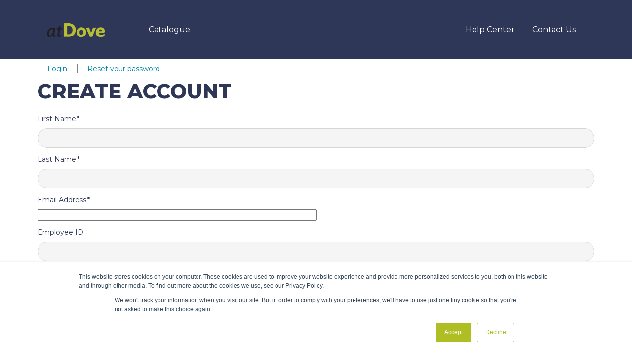

--- FILE ---
content_type: text/html; charset=UTF-8
request_url: https://www.atdove.org/join/create-account?license=price_1Ld3KuFFCEhosNsMjJ9IISJB
body_size: 9339
content:

<!DOCTYPE html>
<html lang="en" dir="ltr" prefix="content: http://purl.org/rss/1.0/modules/content/  dc: http://purl.org/dc/terms/  foaf: http://xmlns.com/foaf/0.1/  og: http://ogp.me/ns#  rdfs: http://www.w3.org/2000/01/rdf-schema#  schema: http://schema.org/  sioc: http://rdfs.org/sioc/ns#  sioct: http://rdfs.org/sioc/types#  skos: http://www.w3.org/2004/02/skos/core#  xsd: http://www.w3.org/2001/XMLSchema# ">
  <head>
    <meta charset="utf-8" />
<meta name="Generator" content="Drupal 10 (https://www.drupal.org)" />
<meta name="MobileOptimized" content="width" />
<meta name="HandheldFriendly" content="true" />
<meta name="viewport" content="width=device-width, initial-scale=1, minimum-scale=1" />
<script type="text/javascript">
  !function(f,b,e,v,n,t,s)
  {if(f.fbq)return;n=f.fbq=function(){n.callMethod?
  n.callMethod.apply(n,arguments):n.queue.push(arguments)};
  if(!f._fbq)f._fbq=n;n.push=n;n.loaded=!0;n.version='2.0';
  n.queue=[];t=b.createElement(e);t.async=!0;
  t.src=v;s=b.getElementsByTagName(e)[0];
  s.parentNode.insertBefore(t,s)}(window, document,'script',
  'https://connect.facebook.net/en_US/fbevents.js');
  fbq('init', '2863329557194369');
  fbq('track', 'PageView');
  </script>
<noscript><img height="1" width="1" src="https://www.facebook.com/tr?id=2863329557194369&amp;ev=PageView&amp;noscript=1" /></noscript>
<link rel="icon" href="/themes/custom/atdove/favicon.ico" type="image/vnd.microsoft.icon" />

    <title>Create Account | AtDove</title>
    <link rel="stylesheet" media="all" href="/sites/default/files/css/css_bHz_s7FIQp69Fzkf9hlLLuQuosYBaTglFCf340PtkHc.css?delta=0&amp;language=en&amp;theme=atdove&amp;include=eJxFjUsOwzAIRC_k1EeySKEuKgYLcNTevln0s5x5mjeA6BRRb-ajgHOkpVDtYjtIgUQ7fulqmvTMBVLR1wS5_JtNWB9RbHJXa0LgytrbhLx_5x82DNf5MEhX41NQ4hVJo-4Q9AaSZzfg" />
<link rel="stylesheet" media="all" href="https://fonts.googleapis.com/css2?family=Montserrat:ital,wght@0,400;0,600;0,700;0,800;1,400;1,600&amp;display=swap" />
<link rel="stylesheet" media="all" href="/sites/default/files/css/css_iKn5juJp6F-q8hqWTZyapezZmeMWDnZ8p9jT7D_GdVs.css?delta=2&amp;language=en&amp;theme=atdove&amp;include=eJxFjUsOwzAIRC_k1EeySKEuKgYLcNTevln0s5x5mjeA6BRRb-ajgHOkpVDtYjtIgUQ7fulqmvTMBVLR1wS5_JtNWB9RbHJXa0LgytrbhLx_5x82DNf5MEhX41NQ4hVJo-4Q9AaSZzfg" />
<link rel="stylesheet" media="all" href="https://fonts.googleapis.com/css?family=Source+Sans+Pro:400,600,700,900&amp;subset=latin,latin-ext" />
<link rel="stylesheet" media="all" href="/sites/default/files/css/css_2DmLSoVgI7ZgsejCQKjd8I9Ld8KQ3Xt-gqsFiZknE9Y.css?delta=4&amp;language=en&amp;theme=atdove&amp;include=eJxFjUsOwzAIRC_k1EeySKEuKgYLcNTevln0s5x5mjeA6BRRb-ajgHOkpVDtYjtIgUQ7fulqmvTMBVLR1wS5_JtNWB9RbHJXa0LgytrbhLx_5x82DNf5MEhX41NQ4hVJo-4Q9AaSZzfg" />

    <script src="/sites/default/files/js/js_24319EQi2wl5LFdZzZIZMYQpDBlnuFhxH7sPHiiOr5U.js?scope=header&amp;delta=0&amp;language=en&amp;theme=atdove&amp;include=eJxtjtEOwjAIRX9oXWP8oIW13YZjUCk1-vc2ptMXn8g99xAAxWJilPxKMgMNYFEe3xSELT2tAvmoNQONP-IIeS9N0eSxQeVW3-416WtcRI9hq3PJYr7PthrTZAphR14HybiyTJRAueUpg23n2d6xGC4YwFDY_2GnV9oPRxfcJziU4i7XNyWFV0c"></script>

              <!-- Google Tag Manager -->
      <script>
        (function(w,d,s,l,i){w[l]=w[l]||[];w[l].push({'gtm.start':
        new Date().getTime(),event:'gtm.js'});var f=d.getElementsByTagName(s)[0],
        j=d.createElement(s),dl=l!='dataLayer'?'&l='+l:'';j.async=true;j.src=
        'https://ads.atdove.org/gtm.js?id='+i+dl;f.parentNode.insertBefore(j,f);
        })(window,document,'script','dataLayer','GTM-N5Q75Q64');
      </script>
      <!-- End Google Tag Manager -->
          </head>
  <body  class="page-atdove-organizations-create-create-acct-org-form-one page-not-front page-join-create-account section-join user-not-logged-in">
          <!-- Google Tag Manager (noscript) -->
      <noscript><iframe src="https://ads.atdove.org/ns.html?id=GTM-N5Q75Q64"
      height="0" width="0" style="display:none;visibility:hidden"></iframe></noscript>
      <!-- End Google Tag Manager (noscript) -->
        <a href="#main-content" class="visually-hidden focusable">
      Skip to main content
    </a>
    
      <div class="dialog-off-canvas-main-canvas" data-off-canvas-main-canvas>
    

<header class="page-header" role="banner">
  <div class="container">
    <div class="row align-items-center">
              <div class="col-lg-9 col-xxl-9 col-left">
                                          <div class="region region-branding">
              <div class="block-system-branding-block">
                <a class="home-link" href="/">
                  <img class="logo" src="/themes/custom/atdove/logo.png" alt="Home">
                </a>
              </div>
            </div>
          
          <div class="region-main-menu">
            <nav>              <ul  class="main-menu">
              <li  class="main-menu__item">
        
        <a href="/opigno-activity-search" title="Catalogue" class="main-menu__link catalogue" data-drupal-link-system-path="opigno-activity-search">          <span>Catalogue</span>
        </a>

              </li>
        </ul>
  

</nav>
          </div>

                    <div class="mobile-menu-btn">
            <span></span>
            <span></span>
            <span></span>
          </div>

                    <div class="mobile-header-wrapper">
            <div class="mobile-header">
              <nav>              <ul  class="main-menu">
              <li  class="main-menu__item">
        
        <a href="/opigno-activity-search" title="Catalogue" class="main-menu__link catalogue" data-drupal-link-system-path="opigno-activity-search">          <span>Catalogue</span>
        </a>

              </li>
        </ul>
  

</nav>
                            <div class="block-notifications">
                <div class="block-notifications__item block-notifications__item--notifications">
                  <div class="dropdown">
                    <a href="/notifications">
                      <i class="fi fi-rr-bell">
                                                <span class="marker hidden"></span>
                      </i>
                    </a>
                  </div>
                </div>

                                                                                                                                                                                                                                        
                                    <div class="block-notifications__item block-notifications__item--user-menu">
                    <div class="dropdown">
                      <a class="dropdown-toggle" href="#" data-toggle="dropdown" aria-expanded="false">
                        <i class="fi fi-rr-user"></i>
                      </a>
                      <div class="dropdown-menu dropdown-menu-right">
                        <div class="user-menu-block">
                          <div class="user-name">
                            <a href="/user/0">Anonymous</a>
                          </div>

                                                                                <ul class="user-menu-list">
                              <li class="user-menu-item">
                                <a href="/my-assignments" class="user-menu-item-text">
                                  <i class="fi fi-rr-edit"></i>
                                  My Assignments
                                </a>
                              </li>
                              <li class="user-menu-item">
                                <a href="/my-certificates" class="user-menu-item-text">
                                  <i class="fi fi-rr-diploma"></i>
                                  My Certificates
                                </a>
                              </li>
                              <li class="user-menu-item">
                                <a href="/bookmarks" class="user-menu-item-text">
                                  <i class="fi fi-rr-bookmark"></i>
                                  My Bookmarks
                                </a>
                              </li>
                                                              <li class="user-menu-item my-orgs">
                                  <a href="/user/0/my-orgs" class="user-menu-item-text" target="_self">
                                    <i class="fi fi-rr-info"></i>
                                    My Orgs
                                  </a>
                                </li>
                                                                                                                                                                                                                                                                                                                                                                                              <li class="user-menu-item achievements">
                                  <a href="/user/0/achievements" class="user-menu-item-text" target="_self">
                                    <i class="fi fi-rr-trophy"></i>
                                    Achievements
                                  </a>
                                </li>
                                                                                                                                                                                                                                                                                                                                                                                              <li class="user-menu-item invitations">
                                  <a href="/user/0/organization-invitations" class="user-menu-item-text" target="_self">
                                    <i class="fi fi-rr-envelope"></i>
                                    Invitations
                                  </a>
                                </li>
                                                                                                                                                                                                                                                                                                                                                                                              <li class="user-menu-item logout">
                                  <a href="/user/logout?token=gIOzFIQ8-l2Eyam0mX71OC0-YALMgNV_pQSTX0Get7c" class="user-menu-item-text" target="_self">
                                    <i class="fi fi-rr-sign-out"></i>
                                    Logout
                                  </a>
                                </li>
                                                                                                                                                                                                                                                                                                                                                                                          </ul>
                                                  </div>
                      </div>
                    </div>
                  </div>
                                                </div>

                              <div class="block-profile">
                  <a class="block-profile__link " href="/user/0">
                    <span class="profile-name">Anonymous</span>
                    <span class="profile-pic"><img src="/themes/contrib/aristotle/dist/images/content/profil.svg" alt="Anonymous" title="Anonymous" typeof="foaf:Image" />
</span>
                  </a>
                </div>
                                                        <ul class="user-menu-list">
                              <li class="user-menu-item">
                                <a href="/my-assignments" class="user-menu-item-text">
                                  <i class="fi fi-rr-edit"></i>
                                  My Assignments
                                </a>
                              </li>
                              <li class="user-menu-item">
                                <a href="/my-certificates" class="user-menu-item-text">
                                  <i class="fi fi-rr-diploma"></i>
                                  My Certificates
                                </a>
                              </li>
                              <li class="user-menu-item">
                                <a href="/bookmarks" class="user-menu-item-text">
                                  <i class="fi fi-rr-bookmark"></i>
                                  My Bookmarks
                                </a>
                              </li>
                                                              <li class="user-menu-item my-orgs">
                                  <a href="/user/0/my-orgs" class="user-menu-item-text" target="_self">
                                    <i class="fi fi-rr-info"></i>
                                    My Orgs
                                  </a>
                                </li>
                                                                                                                                                                                                                                                                                                                                                                                              <li class="user-menu-item achievements">
                                  <a href="/user/0/achievements" class="user-menu-item-text" target="_self">
                                    <i class="fi fi-rr-trophy"></i>
                                    Achievements
                                  </a>
                                </li>
                                                                                                                                                                                                                                                                                                                                                                                              <li class="user-menu-item invitations">
                                  <a href="/user/0/organization-invitations" class="user-menu-item-text" target="_self">
                                    <i class="fi fi-rr-envelope"></i>
                                    Invitations
                                  </a>
                                </li>
                                                                                                                                                                                                                                                                                                                                                                                              <li class="user-menu-item logout">
                                  <a href="/user/logout?token=gIOzFIQ8-l2Eyam0mX71OC0-YALMgNV_pQSTX0Get7c" class="user-menu-item-text" target="_self">
                                    <i class="fi fi-rr-sign-out"></i>
                                    Logout
                                  </a>
                                </li>
                                                                                                                                                                                                                                                                                                                                                                                          </ul>
                          
            </div>
            <ul class="main-menu">
              <li class="main-menu__item">
                <a href="https://knowledge.atdove.org/knowledge" title="Help Center" class="main-menu__link" >
                      <span>
                        Help Center                      </span>
                </a>
              </li>
              <li class="main-menu__item">
                <a href="https://knowledge.atdove.org/knowledge/kb-tickets/new" title="Contact Us" class="main-menu__link">
                      <span>
                        Contact Us                      </span>
                </a>
              </li>
            </ul>
          </div>
        </div>

                  <ul class="main-menu hide-mobile">
            <li class="main-menu__item">
              <a href="https://knowledge.atdove.org/knowledge" title="Help Center" class="main-menu__link" >
                    <span>
                      Help Center                     </span>
              </a>
            </li>
            <li class="main-menu__item">
              <a href="https://knowledge.atdove.org/knowledge/kb-tickets/new" title="Contact Us" class="main-menu__link">
                    <span>
                      Contact Us                     </span>
              </a>
            </li>
          </ul>
        </div>

      </div>
</header>



<main class="page-main" role="main">
  
  <div class="container">
          <div class="message-wrapper">
          <div>
    <div data-drupal-messages-fallback class="hidden"></div>

  </div>

      </div>
              <div class="login-links">
        <div><a href="/user/login">Login</a></div>
        <div><a href="/user/password">Reset your password</a></div>
      </div>
          

<div  id="block-pagetitle" class="contextual-region block block-id--block-pagetitle block-provider--core">
  
    <div data-contextual-id="block:block=atdove_pagetitle:langcode=en" data-contextual-token="pDgTSlcm8Dg-GsqDmTHKXmpmYgQf4OxYh5tpEEeWbRo" data-drupal-ajax-container=""></div>
      <div class="block__content">
      
  <div class="block-page-title-block">
    <h1 >Create Account</h1>
  </div>


    </div>
  </div>



    <div class="row">
            <div class="col-lg-12">
          <div>
    

<div  id="block-atdove-content" class="block block-id--block-atdove-content block-provider--system">
  
    
      <div class="block__content">
      <form data-drupal-selector="atdove-organizations-create-acct-org-form-one" action="/join/create-account?license=price_1Ld3KuFFCEhosNsMjJ9IISJB" method="post" id="atdove-organizations-create-acct-org-form-one" accept-charset="UTF-8">
  <div class="js-form-item form-item js-form-type-textfield form-item-first-name js-form-item-first-name">
      <div class="label">
      <label for="edit-first-name" class="js-form-required form-required">First Name</label>

    </div>
    <div class="field">
            <input data-drupal-selector="edit-first-name" type="text" id="edit-first-name" name="first_name" value="" size="60" maxlength="128" class="form-text required" required="required" aria-required="true" />

                  </div>
</div>
<div class="js-form-item form-item js-form-type-textfield form-item-last-name js-form-item-last-name">
      <div class="label">
      <label for="edit-last-name" class="js-form-required form-required">Last Name</label>

    </div>
    <div class="field">
            <input data-drupal-selector="edit-last-name" type="text" id="edit-last-name" name="last_name" value="" size="60" maxlength="128" class="form-text required" required="required" aria-required="true" />

                  </div>
</div>
<div class="js-form-item form-item js-form-type-email form-item-email js-form-item-email">
      <div class="label">
      <label for="edit-email" class="js-form-required form-required">Email Address</label>

    </div>
    <div class="field">
            <input data-drupal-selector="edit-email" type="email" id="edit-email" name="email" value="" size="60" maxlength="254" class="form-email required" required="required" aria-required="true" />

                  </div>
</div>
<div class="js-form-item form-item js-form-type-textfield form-item-employee-id js-form-item-employee-id">
      <div class="label">
      <label for="edit-employee-id">Employee ID</label>

    </div>
    <div class="field">
            <input data-drupal-selector="edit-employee-id" type="text" id="edit-employee-id" name="employee_id" value="" size="60" maxlength="128" class="form-text" />

                  </div>
</div>
<div class="js-form-item form-item js-form-type-tel form-item-phone js-form-item-phone">
      <div class="label">
      <label for="edit-phone" class="js-form-required form-required">Phone</label>

    </div>
    <div class="field">
            <input data-drupal-selector="edit-phone" type="tel" id="edit-phone" name="phone" value="" size="30" maxlength="128" class="form-tel required" required="required" aria-required="true" />

                  </div>
</div>
<div id="address-ajax-wrapper"><div data-drupal-selector="edit-address" id="edit-address" class="js-form-wrapper form-wrapper"><div data-drupal-selector="edit-address-country-code" id="edit-address-country-code" class="js-form-wrapper form-wrapper"><div class="js-form-item form-item js-form-type-select form-item-address-country-code js-form-item-address-country-code">
      <div class="label">
      <label for="edit-address-country-code--2" class="js-form-required form-required">Country</label>

    </div>
    <div class="field">
            <select class="country form-select required selectpicker" autocomplete="country" data-drupal-selector="edit-address-country-code" id="edit-address-country-code--2" name="address[country_code]" required="required" aria-required="true"><option value="AF" selected="selected">Afghanistan</option><option value="AX">Åland Islands</option><option value="AL">Albania</option><option value="DZ">Algeria</option><option value="AS">American Samoa</option><option value="AD">Andorra</option><option value="AO">Angola</option><option value="AI">Anguilla</option><option value="AQ">Antarctica</option><option value="AG">Antigua &amp; Barbuda</option><option value="AR">Argentina</option><option value="AM">Armenia</option><option value="AW">Aruba</option><option value="AC">Ascension Island</option><option value="AU">Australia</option><option value="AT">Austria</option><option value="AZ">Azerbaijan</option><option value="BS">Bahamas</option><option value="BH">Bahrain</option><option value="BD">Bangladesh</option><option value="BB">Barbados</option><option value="BY">Belarus</option><option value="BE">Belgium</option><option value="BZ">Belize</option><option value="BJ">Benin</option><option value="BM">Bermuda</option><option value="BT">Bhutan</option><option value="BO">Bolivia</option><option value="BA">Bosnia &amp; Herzegovina</option><option value="BW">Botswana</option><option value="BV">Bouvet Island</option><option value="BR">Brazil</option><option value="IO">British Indian Ocean Territory</option><option value="VG">British Virgin Islands</option><option value="BN">Brunei</option><option value="BG">Bulgaria</option><option value="BF">Burkina Faso</option><option value="BI">Burundi</option><option value="KH">Cambodia</option><option value="CM">Cameroon</option><option value="CA">Canada</option><option value="IC">Canary Islands</option><option value="CV">Cape Verde</option><option value="BQ">Caribbean Netherlands</option><option value="KY">Cayman Islands</option><option value="CF">Central African Republic</option><option value="EA">Ceuta &amp; Melilla</option><option value="TD">Chad</option><option value="CL">Chile</option><option value="CN">China</option><option value="CX">Christmas Island</option><option value="CP">Clipperton Island</option><option value="CC">Cocos (Keeling) Islands</option><option value="CO">Colombia</option><option value="KM">Comoros</option><option value="CG">Congo - Brazzaville</option><option value="CD">Congo - Kinshasa</option><option value="CK">Cook Islands</option><option value="CR">Costa Rica</option><option value="CI">Côte d’Ivoire</option><option value="HR">Croatia</option><option value="CU">Cuba</option><option value="CW">Curaçao</option><option value="CY">Cyprus</option><option value="CZ">Czechia</option><option value="DK">Denmark</option><option value="DG">Diego Garcia</option><option value="DJ">Djibouti</option><option value="DM">Dominica</option><option value="DO">Dominican Republic</option><option value="EC">Ecuador</option><option value="EG">Egypt</option><option value="SV">El Salvador</option><option value="GQ">Equatorial Guinea</option><option value="ER">Eritrea</option><option value="EE">Estonia</option><option value="SZ">Eswatini</option><option value="ET">Ethiopia</option><option value="FK">Falkland Islands</option><option value="FO">Faroe Islands</option><option value="FJ">Fiji</option><option value="FI">Finland</option><option value="FR">France</option><option value="GF">French Guiana</option><option value="PF">French Polynesia</option><option value="TF">French Southern Territories</option><option value="GA">Gabon</option><option value="GM">Gambia</option><option value="GE">Georgia</option><option value="DE">Germany</option><option value="GH">Ghana</option><option value="GI">Gibraltar</option><option value="GR">Greece</option><option value="GL">Greenland</option><option value="GD">Grenada</option><option value="GP">Guadeloupe</option><option value="GU">Guam</option><option value="GT">Guatemala</option><option value="GG">Guernsey</option><option value="GN">Guinea</option><option value="GW">Guinea-Bissau</option><option value="GY">Guyana</option><option value="HT">Haiti</option><option value="HM">Heard &amp; McDonald Islands</option><option value="HN">Honduras</option><option value="HK">Hong Kong SAR China</option><option value="HU">Hungary</option><option value="IS">Iceland</option><option value="IN">India</option><option value="ID">Indonesia</option><option value="IR">Iran</option><option value="IQ">Iraq</option><option value="IE">Ireland</option><option value="IM">Isle of Man</option><option value="IL">Israel</option><option value="IT">Italy</option><option value="JM">Jamaica</option><option value="JP">Japan</option><option value="JE">Jersey</option><option value="JO">Jordan</option><option value="KZ">Kazakhstan</option><option value="KE">Kenya</option><option value="KI">Kiribati</option><option value="XK">Kosovo</option><option value="KW">Kuwait</option><option value="KG">Kyrgyzstan</option><option value="LA">Laos</option><option value="LV">Latvia</option><option value="LB">Lebanon</option><option value="LS">Lesotho</option><option value="LR">Liberia</option><option value="LY">Libya</option><option value="LI">Liechtenstein</option><option value="LT">Lithuania</option><option value="LU">Luxembourg</option><option value="MO">Macao SAR China</option><option value="MG">Madagascar</option><option value="MW">Malawi</option><option value="MY">Malaysia</option><option value="MV">Maldives</option><option value="ML">Mali</option><option value="MT">Malta</option><option value="MH">Marshall Islands</option><option value="MQ">Martinique</option><option value="MR">Mauritania</option><option value="MU">Mauritius</option><option value="YT">Mayotte</option><option value="MX">Mexico</option><option value="FM">Micronesia</option><option value="MD">Moldova</option><option value="MC">Monaco</option><option value="MN">Mongolia</option><option value="ME">Montenegro</option><option value="MS">Montserrat</option><option value="MA">Morocco</option><option value="MZ">Mozambique</option><option value="MM">Myanmar (Burma)</option><option value="NA">Namibia</option><option value="NR">Nauru</option><option value="NP">Nepal</option><option value="NL">Netherlands</option><option value="NC">New Caledonia</option><option value="NZ">New Zealand</option><option value="NI">Nicaragua</option><option value="NE">Niger</option><option value="NG">Nigeria</option><option value="NU">Niue</option><option value="NF">Norfolk Island</option><option value="KP">North Korea</option><option value="MK">North Macedonia</option><option value="MP">Northern Mariana Islands</option><option value="NO">Norway</option><option value="OM">Oman</option><option value="PK">Pakistan</option><option value="PW">Palau</option><option value="PS">Palestinian Territories</option><option value="PA">Panama</option><option value="PG">Papua New Guinea</option><option value="PY">Paraguay</option><option value="PE">Peru</option><option value="PH">Philippines</option><option value="PN">Pitcairn Islands</option><option value="PL">Poland</option><option value="PT">Portugal</option><option value="PR">Puerto Rico</option><option value="QA">Qatar</option><option value="RE">Réunion</option><option value="RO">Romania</option><option value="RU">Russia</option><option value="RW">Rwanda</option><option value="WS">Samoa</option><option value="SM">San Marino</option><option value="ST">São Tomé &amp; Príncipe</option><option value="SA">Saudi Arabia</option><option value="SN">Senegal</option><option value="RS">Serbia</option><option value="SC">Seychelles</option><option value="SL">Sierra Leone</option><option value="SG">Singapore</option><option value="SX">Sint Maarten</option><option value="SK">Slovakia</option><option value="SI">Slovenia</option><option value="SB">Solomon Islands</option><option value="SO">Somalia</option><option value="ZA">South Africa</option><option value="GS">South Georgia &amp; South Sandwich Islands</option><option value="KR">South Korea</option><option value="SS">South Sudan</option><option value="ES">Spain</option><option value="LK">Sri Lanka</option><option value="BL">St. Barthélemy</option><option value="SH">St. Helena</option><option value="KN">St. Kitts &amp; Nevis</option><option value="LC">St. Lucia</option><option value="MF">St. Martin</option><option value="PM">St. Pierre &amp; Miquelon</option><option value="VC">St. Vincent &amp; Grenadines</option><option value="SD">Sudan</option><option value="SR">Suriname</option><option value="SJ">Svalbard &amp; Jan Mayen</option><option value="SE">Sweden</option><option value="CH">Switzerland</option><option value="SY">Syria</option><option value="TW">Taiwan</option><option value="TJ">Tajikistan</option><option value="TZ">Tanzania</option><option value="TH">Thailand</option><option value="TL">Timor-Leste</option><option value="TG">Togo</option><option value="TK">Tokelau</option><option value="TO">Tonga</option><option value="TT">Trinidad &amp; Tobago</option><option value="TA">Tristan da Cunha</option><option value="TN">Tunisia</option><option value="TR">Turkey</option><option value="TM">Turkmenistan</option><option value="TC">Turks &amp; Caicos Islands</option><option value="TV">Tuvalu</option><option value="UM">U.S. Outlying Islands</option><option value="VI">U.S. Virgin Islands</option><option value="UG">Uganda</option><option value="UA">Ukraine</option><option value="AE">United Arab Emirates</option><option value="GB">United Kingdom</option><option value="US">United States</option><option value="UY">Uruguay</option><option value="UZ">Uzbekistan</option><option value="VU">Vanuatu</option><option value="VA">Vatican City</option><option value="VE">Venezuela</option><option value="VN">Vietnam</option><option value="WF">Wallis &amp; Futuna</option><option value="EH">Western Sahara</option><option value="YE">Yemen</option><option value="ZM">Zambia</option><option value="ZW">Zimbabwe</option></select>
                  </div>
</div>
</div>
<input data-drupal-selector="edit-address-langcode" type="hidden" name="address[langcode]" />
<div class="js-form-item form-item js-form-type-textfield form-item-address-address-line1 js-form-item-address-address-line1">
      <div class="label">
      <label for="edit-address-address-line1" class="js-form-required form-required">Street address</label>

    </div>
    <div class="field">
            <input class="address-line1 form-text required" autocomplete="address-line1" autocapitalize="words" data-drupal-selector="edit-address-address-line1" type="text" id="edit-address-address-line1" name="address[address_line1]" value="" size="60" maxlength="128" required="required" aria-required="true" />

                  </div>
</div>
<div class="js-form-item form-item js-form-type-textfield form-item-address-locality js-form-item-address-locality">
      <div class="label">
      <label for="edit-address-locality" class="js-form-required form-required">City</label>

    </div>
    <div class="field">
            <input class="locality form-text required" autocomplete="address-level2" autocapitalize="words" data-drupal-selector="edit-address-locality" type="text" id="edit-address-locality" name="address[locality]" value="" size="30" maxlength="128" required="required" aria-required="true" />

                  </div>
</div>
<div class="js-form-item form-item js-form-type-textfield form-item-address-postal-code js-form-item-address-postal-code">
      <div class="label">
      <label for="edit-address-postal-code">Postal code</label>

    </div>
    <div class="field">
            <input class="postal-code form-text" autocomplete="postal-code" autocapitalize="words" data-drupal-selector="edit-address-postal-code" type="text" id="edit-address-postal-code" name="address[postal_code]" value="" size="10" maxlength="128" />

                  </div>
</div>
</div>
</div><div class="js-form-item form-item js-form-type-password form-item-password js-form-item-password">
      <div class="label">
      <label for="edit-password" class="js-form-required form-required">Password</label>

    </div>
    <div class="field">
            <input data-drupal-selector="edit-password" type="password" id="edit-password" name="password" size="60" maxlength="128" class="form-text required" required="required" aria-required="true" />

                  </div>
</div>
<div class="js-form-item form-item js-form-type-password form-item-password-confirm js-form-item-password-confirm">
      <div class="label">
      <label for="edit-password-confirm" class="js-form-required form-required">Confirm Password</label>

    </div>
    <div class="field">
            <input data-drupal-selector="edit-password-confirm" type="password" id="edit-password-confirm" name="password_confirm" size="60" maxlength="128" class="form-text required" required="required" aria-required="true" />

                  </div>
</div>
<input autocomplete="off" data-drupal-selector="form-fsaym4-b-mn038ctqmmt5trk-t6rllbayfm5yr-iakm" type="hidden" name="form_build_id" value="form-FsAym4_b_mn038cTQMmT5TRk-t6rllBAYfM5yR-iAKM" />
<input data-drupal-selector="edit-atdove-organizations-create-acct-org-form-one" type="hidden" name="form_id" value="atdove_organizations_create_acct_org_form_one" />
<div data-drupal-selector="edit-actions" class="form-actions js-form-wrapper form-wrapper" id="edit-actions">

<button data-drupal-selector="edit-submit" type="submit" id="edit-submit" name="op" value="Next" class="button button--primary js-form-submit btn btn-bg btn-rounded">Next</button>
</div>

</form>

    </div>
  </div>

        <script>document.addEventListener("DOMContentLoaded", function () {
          if (navigator.userAgentData && navigator.userAgentData.brands) {
            var isAutomated = false;
            var foundChromium = false;
            var foundGoogleChrome = false;

            navigator.userAgentData.brands.forEach(function(brand) {
              if (brand.brand === "Chromium") {
                foundChromium = true;
              }
              if (brand.brand === "Google Chrome") {
                foundGoogleChrome = true;
              }
            });

            // If Chromium is found but Google Chrome is not, mark as automated.
            if (foundChromium && !foundGoogleChrome) {
              drupalSettings.isAutomated = true;
                // Disable sticky headers by blanking out the Drupal behavior.
                Drupal.behaviors.tableHeader = {
                  attach: function () {
                    // Do nothing to disable sticky headers.
                  }
                };
            }
          }
        });</script>
     
  </div>

      </div>
    </div>
  </div>
</main>

  </div>

    
    
    

    <script type="application/json" data-drupal-selector="drupal-settings-json">{"path":{"baseUrl":"\/","pathPrefix":"","currentPath":"join\/create-account","currentPathIsAdmin":false,"isFront":false,"currentLanguage":"en","currentQuery":{"license":"price_1Ld3KuFFCEhosNsMjJ9IISJB"}},"pluralDelimiter":"\u0003","suppressDeprecationErrors":true,"ajaxPageState":{"libraries":"[base64]","theme":"atdove","theme_token":null},"ajaxTrustedUrl":{"form_action_p_pvdeGsVG5zNF_XLGPTvYSKCf43t8qZYSwcfZl2uzM":true,"\/join\/create-account?license=price_1Ld3KuFFCEhosNsMjJ9IISJB\u0026ajax_form=1":true},"multiselect":{"widths":250},"ajax":{"edit-address-country-code--2":{"callback":["Drupal\\address\\Element\\Address","ajaxRefresh"],"wrapper":"address-ajax-wrapper","event":"change","url":"\/join\/create-account?license=price_1Ld3KuFFCEhosNsMjJ9IISJB\u0026ajax_form=1","httpMethod":"POST","dialogType":"ajax","submit":{"_triggering_element_name":"address[country_code]"}},"hide_ajax_errors":true},"opignoNotifications":{"updateUrl":"\/ajax\/notifications\/get-messages"},"isAutomated":false,"user":{"uid":0,"permissionsHash":"025fbcf18f56f80289a8ba33c3fb20cda39d9a98ca1ef0d281764523272abd7c"}}</script>
<script src="/sites/default/files/js/js_zHAQts08qhe7WlRlmUE3gvzk70-YiL3pmt3kiPkTMCc.js?scope=footer&amp;delta=0&amp;language=en&amp;theme=atdove&amp;include=eJxtjtEOwjAIRX9oXWP8oIW13YZjUCk1-vc2ptMXn8g99xAAxWJilPxKMgMNYFEe3xSELT2tAvmoNQONP-IIeS9N0eSxQeVW3-416WtcRI9hq3PJYr7PthrTZAphR14HybiyTJRAueUpg23n2d6xGC4YwFDY_2GnV9oPRxfcJziU4i7XNyWFV0c"></script>
<script src="/sites/default/files/h5p/h5p-core/js/jquery.js?v=1.9.1"></script>
<script src="/sites/default/files/js/js_FFmO9CJ8qBdUNHl7y69DpP1rhxEd9a9t5Krtnifkx2c.js?scope=footer&amp;delta=2&amp;language=en&amp;theme=atdove&amp;include=eJxtjtEOwjAIRX9oXWP8oIW13YZjUCk1-vc2ptMXn8g99xAAxWJilPxKMgMNYFEe3xSELT2tAvmoNQONP-IIeS9N0eSxQeVW3-416WtcRI9hq3PJYr7PthrTZAphR14HybiyTJRAueUpg23n2d6xGC4YwFDY_2GnV9oPRxfcJziU4i7XNyWFV0c"></script>
<script src="https://js.hs-scripts.com/20523696.js" id="hs-script-loader" defer async></script>
<script src="/sites/default/files/js/js_aWIu_AnpX3xdYTUhMQLWH_adHZLN1EH3npyVCa8MOX8.js?scope=footer&amp;delta=4&amp;language=en&amp;theme=atdove&amp;include=eJxtjtEOwjAIRX9oXWP8oIW13YZjUCk1-vc2ptMXn8g99xAAxWJilPxKMgMNYFEe3xSELT2tAvmoNQONP-IIeS9N0eSxQeVW3-416WtcRI9hq3PJYr7PthrTZAphR14HybiyTJRAueUpg23n2d6xGC4YwFDY_2GnV9oPRxfcJziU4i7XNyWFV0c"></script>


<script type="text/javascript" src="//s7.addthis.com/js/300/addthis_widget.js#pubid=ra-61b396e41a564354"></script>

  </body>
  
</html>


--- FILE ---
content_type: text/javascript
request_url: https://www.atdove.org/sites/default/files/js/js_FFmO9CJ8qBdUNHl7y69DpP1rhxEd9a9t5Krtnifkx2c.js?scope=footer&delta=2&language=en&theme=atdove&include=eJxtjtEOwjAIRX9oXWP8oIW13YZjUCk1-vc2ptMXn8g99xAAxWJilPxKMgMNYFEe3xSELT2tAvmoNQONP-IIeS9N0eSxQeVW3-416WtcRI9hq3PJYr7PthrTZAphR14HybiyTJRAueUpg23n2d6xGC4YwFDY_2GnV9oPRxfcJziU4i7XNyWFV0c
body_size: 35501
content:
/* @license GPL 3.0 https://github.com/h5p/h5p-php-library/blob/master/LICENSE.txt */
var H5P=window.H5P=window.H5P||{};H5P.isFramed=(window.self!==window.parent);H5P.$window=H5P.jQuery(window);H5P.instances=[];if(document.documentElement.requestFullscreen)H5P.fullScreenBrowserPrefix='';else if(document.documentElement.webkitRequestFullScreen){H5P.safariBrowser=navigator.userAgent.match(/version\/([.\d]+)/i);H5P.safariBrowser=(H5P.safariBrowser===null?0:parseInt(H5P.safariBrowser[1]));if(H5P.safariBrowser===0||H5P.safariBrowser>6)H5P.fullScreenBrowserPrefix='webkit';}else if(document.documentElement.mozRequestFullScreen)H5P.fullScreenBrowserPrefix='moz';else{if(document.documentElement.msRequestFullscreen)H5P.fullScreenBrowserPrefix='ms';}H5P.opened={};H5P.init=function(target){if(H5P.$body===undefined)H5P.$body=H5P.jQuery(document.body);if(H5P.fullscreenSupported===undefined)H5P.fullscreenSupported=!H5PIntegration.fullscreenDisabled&&!H5P.fullscreenDisabled&&(!(H5P.isFramed&&H5P.externalEmbed!==false)||!!(document.fullscreenEnabled||document.webkitFullscreenEnabled||document.mozFullScreenEnabled));if(H5P.canHasFullScreen===undefined)H5P.canHasFullScreen=H5P.fullscreenSupported;H5P.jQuery('.h5p-content:not(.h5p-initialized)',target).each(function(){var $element=H5P.jQuery(this).addClass('h5p-initialized');var $container=H5P.jQuery('<div class="h5p-container"></div>').appendTo($element);var contentId=$element.data('content-id');var contentData=H5PIntegration.contents['cid-'+contentId];if(contentData===undefined)return H5P.error('No data for content id '+contentId+'. Perhaps the library is gone?');var library={library:contentData.library,params:JSON.parse(contentData.jsonContent),metadata:contentData.metadata};H5P.getUserData(contentId,'state',function(err,previousState){if(previousState)library.userDatas={state:previousState};else{if(previousState===null&&H5PIntegration.saveFreq){delete contentData.contentUserData;var dialog=new H5P.Dialog('content-user-data-reset','Data Reset','<p>'+H5P.t('contentChanged')+'</p><p>'+H5P.t('startingOver')+'</p><div class="h5p-dialog-ok-button" tabIndex="0" role="button">OK</div>',$container);H5P.jQuery(dialog).on('dialog-opened',function(event,$dialog){var closeDialog=function(event){if(event.type==='click'||event.which===32){dialog.close();H5P.deleteUserData(contentId,'state',0);}};$dialog.find('.h5p-dialog-ok-button').click(closeDialog).keypress(closeDialog);H5P.trigger(instance,'resize');}).on('dialog-closed',function(){H5P.trigger(instance,'resize');});dialog.open();}}});var instance=H5P.newRunnable(library,contentId,$container,true,{standalone:true});H5P.offlineRequestQueue=new H5P.OfflineRequestQueue({instance});if(contentData.fullScreen==1&&H5P.fullscreenSupported){H5P.jQuery('<div class="h5p-content-controls">'+'<div role="button" '+'tabindex="0" '+'class="h5p-enable-fullscreen" '+'aria-label="'+H5P.t('fullscreen')+'" '+'title="'+H5P.t('fullscreen')+'">'+'</div>'+'</div>').prependTo($container).children().click(function(){H5P.fullScreen($container,instance);}).keydown(function(e){if(e.which===32||e.which===13){H5P.fullScreen($container,instance);return false;}});;}var displayOptions=contentData.displayOptions;var displayFrame=false;if(displayOptions.frame){if(displayOptions.copyright){var copyrights=H5P.getCopyrights(instance,library.params,contentId,library.metadata);if(!copyrights)displayOptions.copyright=false;}var actionBar=new H5P.ActionBar(displayOptions);var $actions=actionBar.getDOMElement();actionBar.on('reuse',function(){H5P.openReuseDialog($actions,contentData,library,instance,contentId);instance.triggerXAPI('accessed-reuse');});actionBar.on('copyrights',function(){var dialog=new H5P.Dialog('copyrights',H5P.t('copyrightInformation'),copyrights,$container);dialog.open(true);instance.triggerXAPI('accessed-copyright');});actionBar.on('embed',function(){H5P.openEmbedDialog($actions,contentData.embedCode,contentData.resizeCode,{width:$element.width(),height:$element.height()},instance);instance.triggerXAPI('accessed-embed');});if(actionBar.hasActions()){displayFrame=true;$actions.insertAfter($container);}}$element.addClass(displayFrame?'h5p-frame':'h5p-no-frame');H5P.opened[contentId]=new Date();H5P.on(instance,'finish',function(event){if(event.data!==undefined)H5P.setFinished(contentId,event.data.score,event.data.maxScore,event.data.time);});H5P.on(instance,'xAPI',H5P.xAPICompletedListener);if(H5PIntegration.saveFreq!==false&&(instance.getCurrentState instanceof Function||typeof instance.getCurrentState==='function')){var saveTimer,save=function(){var state=instance.getCurrentState();if(state!==undefined)H5P.setUserData(contentId,'state',state,{deleteOnChange:true});if(H5PIntegration.saveFreq)saveTimer=setTimeout(save,H5PIntegration.saveFreq*1000);};if(H5PIntegration.saveFreq)saveTimer=setTimeout(save,H5PIntegration.saveFreq*1000);H5P.on(instance,'xAPI',function(event){var verb=event.getVerb();if(verb==='completed'||verb==='progressed'){clearTimeout(saveTimer);saveTimer=setTimeout(save,3000);}});}if(H5P.isFramed){var resizeDelay;if(H5P.externalEmbed===false){var iframe=window.frameElement;var resizeIframe=function(){if(window.parent.H5P.isFullscreen)return;var parentHeight=iframe.parentElement.style.height;iframe.parentElement.style.height=iframe.parentElement.clientHeight+'px';iframe.getBoundingClientRect();iframe.style.height='1px';iframe.style.height=(iframe.contentDocument.body.scrollHeight)+'px';iframe.parentElement.style.height=parentHeight;};H5P.on(instance,'resize',function(){clearTimeout(resizeDelay);resizeDelay=setTimeout(function(){resizeIframe();},1);});}else{if(H5P.communicator){var parentIsFriendly=false;H5P.communicator.on('ready',function(){H5P.communicator.send('hello');});H5P.communicator.on('hello',function(){parentIsFriendly=true;document.body.style.height='auto';document.body.style.overflow='hidden';H5P.trigger(instance,'resize');});H5P.communicator.on('resizePrepared',function(){H5P.communicator.send('resize',{scrollHeight:document.body.scrollHeight});});H5P.communicator.on('resize',function(){H5P.trigger(instance,'resize');});H5P.on(instance,'resize',function(){if(H5P.isFullscreen)return;clearTimeout(resizeDelay);resizeDelay=setTimeout(function(){if(parentIsFriendly)H5P.communicator.send('prepareResize',{scrollHeight:document.body.scrollHeight,clientHeight:document.body.clientHeight});else H5P.communicator.send('hello');},0);});}}}if(!H5P.isFramed||H5P.externalEmbed===false)H5P.jQuery(window.parent).resize(function(){H5P.trigger(instance,'resize');});H5P.instances.push(instance);H5P.trigger(instance,'resize');$element.addClass('using-mouse');$element.on('mousedown keydown keyup',function(event){$element.toggleClass('using-mouse',event.type==='mousedown');});if(H5P.externalDispatcher)H5P.externalDispatcher.trigger('initialized');});H5P.jQuery('iframe.h5p-iframe:not(.h5p-initialized)',target).each(function(){const iframe=this;const $iframe=H5P.jQuery(iframe);const contentId=$iframe.data('content-id');const contentData=H5PIntegration.contents['cid-'+contentId];const contentLanguage=contentData&&contentData.metadata&&contentData.metadata.defaultLanguage?contentData.metadata.defaultLanguage:'en';const writeDocument=function(){iframe.contentDocument.open();iframe.contentDocument.write('<!doctype html><html class="h5p-iframe" lang="'+contentLanguage+'"><head>'+H5P.getHeadTags(contentId)+'</head><body><div class="h5p-content" data-content-id="'+contentId+'"/></body></html>');iframe.contentDocument.close();};$iframe.addClass('h5p-initialized');if(iframe.contentDocument===null){$iframe.on('load',writeDocument);$iframe.attr('src','about:blank');}else writeDocument();});};H5P.getHeadTags=function(contentId){var createStyleTags=function(styles){var tags='';for(var i=0;i<styles.length;i++)tags+='<link rel="stylesheet" href="'+styles[i]+'">';return tags;};var createScriptTags=function(scripts){var tags='';for(var i=0;i<scripts.length;i++)tags+='<script src="'+scripts[i]+'"></script>';return tags;};return '<base target="_parent">'+createStyleTags(H5PIntegration.core.styles)+createStyleTags(H5PIntegration.contents['cid-'+contentId].styles)+createScriptTags(H5PIntegration.core.scripts)+createScriptTags(H5PIntegration.contents['cid-'+contentId].scripts)+'<script>H5PIntegration = window.parent.H5PIntegration; var H5P = H5P || {}; H5P.externalEmbed = false;</script>';};H5P.communicator=(function(){function Communicator(){var self=this;var actionHandlers={};window.addEventListener('message',function receiveMessage(event){if(window.parent!==event.source||event.data.context!=='h5p')return;if(actionHandlers[event.data.action]!==undefined)actionHandlers[event.data.action](event.data);},false);self.on=function(action,handler){actionHandlers[action]=handler;};self.send=function(action,data){if(data===undefined)data={};data.context='h5p';data.action=action;window.parent.postMessage(data,'*');};}return (window.postMessage&&window.addEventListener?new Communicator():undefined);})();H5P.semiFullScreen=function($element,instance,exitCallback,body){H5P.fullScreen($element,instance,exitCallback,body,true);};H5P.fullScreen=function($element,instance,exitCallback,body,forceSemiFullScreen){if(H5P.exitFullScreen!==undefined)return;if(H5P.isFramed&&H5P.externalEmbed===false){window.parent.H5P.fullScreen($element,instance,exitCallback,H5P.$body.get(),forceSemiFullScreen);H5P.isFullscreen=true;H5P.exitFullScreen=function(){window.parent.H5P.exitFullScreen();};H5P.on(instance,'exitFullScreen',function(){H5P.isFullscreen=false;H5P.exitFullScreen=undefined;});return;}var $container=$element;var $classes,$iframe,$body;if(body===undefined)$body=H5P.$body;else{$body=H5P.jQuery(body);$classes=$body.add($element.get());var iframeSelector='#h5p-iframe-'+$element.parent().data('content-id');$iframe=H5P.jQuery(iframeSelector);$element=$iframe.parent();}$classes=$element.add(H5P.$body).add($classes);var before=function(classes){$classes.addClass(classes);if($iframe!==undefined)$iframe.css('height','');};var entered=function(){H5P.trigger(instance,'resize');H5P.trigger(instance,'focus');H5P.trigger(instance,'enterFullScreen');};var done=function(classes){H5P.isFullscreen=false;$classes.removeClass(classes);H5P.trigger(instance,'resize');H5P.trigger(instance,'focus');H5P.exitFullScreen=undefined;if(exitCallback!==undefined)exitCallback();H5P.trigger(instance,'exitFullScreen');};H5P.isFullscreen=true;if(H5P.fullScreenBrowserPrefix===undefined||forceSemiFullScreen===true){if(H5P.isFramed)return;before('h5p-semi-fullscreen');var $disable=H5P.jQuery('<div role="button" tabindex="0" class="h5p-disable-fullscreen" title="'+H5P.t('disableFullscreen')+'" aria-label="'+H5P.t('disableFullscreen')+'"></div>').appendTo($container.find('.h5p-content-controls'));var keyup,disableSemiFullscreen=H5P.exitFullScreen=function(){if(prevViewportContent)h5pViewport.content=prevViewportContent;else head.removeChild(h5pViewport);$disable.remove();$body.unbind('keyup',keyup);done('h5p-semi-fullscreen');};keyup=function(event){if(event.keyCode===27)disableSemiFullscreen();};$disable.click(disableSemiFullscreen);$body.keyup(keyup);var prevViewportContent,h5pViewport;var metaTags=document.getElementsByTagName('meta');for(var i=0;i<metaTags.length;i++)if(metaTags[i].name==='viewport'){h5pViewport=metaTags[i];prevViewportContent=h5pViewport.content;break;}if(!prevViewportContent){h5pViewport=document.createElement('meta');h5pViewport.name='viewport';}h5pViewport.content='width=device-width, initial-scale=1.0, maximum-scale=1.0, user-scalable=0';if(!prevViewportContent){var head=document.getElementsByTagName('head')[0];head.appendChild(h5pViewport);}entered();}else{before('h5p-fullscreen');var first,eventName=(H5P.fullScreenBrowserPrefix==='ms'?'MSFullscreenChange':H5P.fullScreenBrowserPrefix+'fullscreenchange');document.addEventListener(eventName,function fullscreenCallback(){if(first===undefined){first=false;entered();return;}done('h5p-fullscreen');document.removeEventListener(eventName,fullscreenCallback,false);});if(H5P.fullScreenBrowserPrefix==='')$element[0].requestFullscreen();else{var method=(H5P.fullScreenBrowserPrefix==='ms'?'msRequestFullscreen':H5P.fullScreenBrowserPrefix+'RequestFullScreen');var params=(H5P.fullScreenBrowserPrefix==='webkit'&&H5P.safariBrowser===0?Element.ALLOW_KEYBOARD_INPUT:undefined);$element[0][method](params);}H5P.exitFullScreen=function(){if(H5P.fullScreenBrowserPrefix==='')document.exitFullscreen();else if(H5P.fullScreenBrowserPrefix==='moz')document.mozCancelFullScreen();else document[H5P.fullScreenBrowserPrefix+'ExitFullscreen']();};}};(function(){H5P.addQueryParameter=function(path,parameter){let newPath,secondSplit;const firstSplit=path.split('?');if(firstSplit[1]){secondSplit=firstSplit[1].split('#');newPath=firstSplit[0]+'?'+secondSplit[0]+'&';}else{secondSplit=firstSplit[0].split('#');newPath=secondSplit[0]+'?';}newPath+=parameter;if(secondSplit[1])newPath+='#'+secondSplit[1];return newPath;};H5P.setSource=function(element,source,contentId){let path=source.path;const crossOrigin=H5P.getCrossOrigin(source);if(crossOrigin){element.crossOrigin=crossOrigin;if(H5PIntegration.crossoriginCacheBuster)path=H5P.addQueryParameter(path,H5PIntegration.crossoriginCacheBuster);}else element.removeAttribute('crossorigin');element.src=H5P.getPath(path,contentId);};var hasProtocol=function(path){return path.match(/^[a-z0-9]+:\/\//i);};H5P.getCrossOrigin=function(source){if(typeof source!=='object')return H5PIntegration.crossorigin&&H5PIntegration.crossoriginRegex&&source.match(H5PIntegration.crossoriginRegex)?H5PIntegration.crossorigin:null;if(H5PIntegration.crossorigin&&!hasProtocol(source.path))return H5PIntegration.crossorigin;};H5P.getPath=function(path,contentId){if(hasProtocol(path))return path;var prefix;var isTmpFile=(path.substr(-4,4)==='#tmp');if(contentId!==undefined&&!isTmpFile){if(H5PIntegration.contents!==undefined&&H5PIntegration.contents['cid-'+contentId])prefix=H5PIntegration.contents['cid-'+contentId].contentUrl;if(!prefix)prefix=H5PIntegration.url+'/content/'+contentId;}else if(window.H5PEditor!==undefined)prefix=H5PEditor.filesPath;else return;if(!hasProtocol(prefix))prefix=window.location.protocol+"//"+window.location.host+prefix;return prefix+'/'+path;};})();H5P.getContentPath=function(contentId){return H5PIntegration.url+'/content/'+contentId;};H5P.classFromName=function(name){var arr=name.split(".");return this[arr[arr.length-1]];};H5P.newRunnable=function(library,contentId,$attachTo,skipResize,extras){var nameSplit,versionSplit,machineName;try{nameSplit=library.library.split(' ',2);machineName=nameSplit[0];versionSplit=nameSplit[1].split('.',2);}catch(err){return H5P.error('Invalid library string: '+library.library);}if((library.params instanceof Object)!==true||(library.params instanceof Array)===true){H5P.error('Invalid library params for: '+library.library);return H5P.error(library.params);}var constructor;try{nameSplit=nameSplit[0].split('.');constructor=window;for(var i=0;i<nameSplit.length;i++)constructor=constructor[nameSplit[i]];if(typeof constructor!=='function')throw null;}catch(err){return H5P.error('Unable to find constructor for: '+library.library);}if(extras===undefined)extras={};if(library.subContentId)extras.subContentId=library.subContentId;if(library.userDatas&&library.userDatas.state&&H5PIntegration.saveFreq)extras.previousState=library.userDatas.state;if(library.metadata)extras.metadata=library.metadata;var standalone=extras.standalone||false;constructor.prototype=H5P.jQuery.extend({},H5P.ContentType(standalone).prototype,constructor.prototype);var instance;if(H5P.jQuery.inArray(library.library,['H5P.CoursePresentation 1.0','H5P.CoursePresentation 1.1','H5P.CoursePresentation 1.2','H5P.CoursePresentation 1.3'])>-1)instance=new constructor(library.params,contentId);else instance=new constructor(library.params,contentId,extras);if(instance.$===undefined)instance.$=H5P.jQuery(instance);if(instance.contentId===undefined)instance.contentId=contentId;if(instance.subContentId===undefined&&library.subContentId)instance.subContentId=library.subContentId;if(instance.parent===undefined&&extras&&extras.parent)instance.parent=extras.parent;if(instance.libraryInfo===undefined)instance.libraryInfo={versionedName:library.library,versionedNameNoSpaces:machineName+'-'+versionSplit[0]+'.'+versionSplit[1],machineName,majorVersion:versionSplit[0],minorVersion:versionSplit[1]};if($attachTo!==undefined){$attachTo.toggleClass('h5p-standalone',standalone);instance.attach($attachTo);H5P.trigger(instance,'domChanged',{'$target':$attachTo,'library':machineName,'key':'newLibrary'},{'bubbles':true,'external':true});if(skipResize===undefined||!skipResize)H5P.trigger(instance,'resize');}return instance;};H5P.error=function(err){if(window.console!==undefined&&console.error!==undefined)console.error(err.stack?err.stack:err);};H5P.t=function(key,vars,ns){if(ns===undefined)ns='H5P';if(H5PIntegration.l10n[ns]===undefined)return '[Missing translation namespace "'+ns+'"]';if(H5PIntegration.l10n[ns][key]===undefined)return '[Missing translation "'+key+'" in "'+ns+'"]';var translation=H5PIntegration.l10n[ns][key];if(vars!==undefined)for(var placeholder in vars)translation=translation.replace(placeholder,vars[placeholder]);return translation;};H5P.Dialog=function(name,title,content,$element,$returnElement){var self=this;this.activeElement=document.activeElement;var $dialog=H5P.jQuery('<div class="h5p-popup-dialog h5p-'+name+'-dialog" aria-labelledby="'+name+'-dialog-header" aria-modal="true" role="dialog" tabindex="-1">\
                              <div class="h5p-inner">\
                                <h2 id="'+name+'-dialog-header">'+title+'</h2>\
                                <div class="h5p-scroll-content">'+content+'</div>\
                                <div class="h5p-close" role="button" tabindex="0" aria-label="'+H5P.t('close')+'" title="'+H5P.t('close')+'"></div>\
                              </div>\
                            </div>').insertAfter($element).click(function(e){if(e&&e.originalEvent&&e.originalEvent.preventClosing)return;self.close();}).children('.h5p-inner').click(function(e){e.originalEvent.preventClosing=true;}).find('.h5p-close').click(function(){self.close();}).keypress(function(e){if(e.which===13||e.which===32){self.close();return false;}}).end().find('a').click(function(e){e.stopPropagation();}).end().end();self.open=function(scrollbar){if(scrollbar)$dialog.css('height','100%');setTimeout(function(){$dialog.addClass('h5p-open');H5P.jQuery(self).trigger('dialog-opened',[$dialog]);$dialog.focus();},1);};self.close=function(){$dialog.removeClass('h5p-open');setTimeout(function(){$dialog.remove();H5P.jQuery(self).trigger('dialog-closed',[$dialog]);$element.attr('tabindex','-1');if($returnElement)$returnElement.focus();else if(self.activeElement)self.activeElement.focus();else $element.focus();},200);};};H5P.getCopyrights=function(instance,parameters,contentId,metadata){var copyrights;if(instance.getCopyrights!==undefined)try{copyrights=instance.getCopyrights();}catch(err){}if(copyrights===undefined){copyrights=new H5P.ContentCopyrights();H5P.findCopyrights(copyrights,parameters,contentId);}var metadataCopyrights=H5P.buildMetadataCopyrights(metadata,instance.libraryInfo.machineName);if(metadataCopyrights!==undefined)copyrights.addMediaInFront(metadataCopyrights);if(copyrights!==undefined)copyrights=copyrights.toString();return copyrights;};H5P.findCopyrights=function(info,parameters,contentId,extras){if(extras){extras.params=parameters;buildFromMetadata(extras,extras.machineName,contentId);}var lastContentTypeName;for(var field in parameters){if(!parameters.hasOwnProperty(field))continue;if(field==='overrideSettings'){console.warn("The semantics field 'overrideSettings' is DEPRECATED and should not be used.");console.warn(parameters);continue;}var value=parameters[field];if(value&&value.library&&typeof value.library==='string')lastContentTypeName=value.library.split(' ')[0];else{if(value&&value.library&&typeof value.library==='object')lastContentTypeName=(value.library.library&&typeof value.library.library==='string')?value.library.library.split(' ')[0]:lastContentTypeName;}if(value instanceof Array)H5P.findCopyrights(info,value,contentId);else{if(value instanceof Object){buildFromMetadata(value,lastContentTypeName,contentId);if(value.copyright===undefined||value.copyright.license===undefined||value.path===undefined||value.mime===undefined)H5P.findCopyrights(info,value,contentId);else{var copyrights=new H5P.MediaCopyright(value.copyright);if(value.width!==undefined&&value.height!==undefined)copyrights.setThumbnail(new H5P.Thumbnail(H5P.getPath(value.path,contentId),value.width,value.height));info.addMedia(copyrights);}}}}function buildFromMetadata(data,name,contentId){if(data.metadata){const metadataCopyrights=H5P.buildMetadataCopyrights(data.metadata,name);if(metadataCopyrights!==undefined){if(data.params&&data.params.contentName==='Image'&&data.params.file){const path=data.params.file.path;const width=data.params.file.width;const height=data.params.file.height;metadataCopyrights.setThumbnail(new H5P.Thumbnail(H5P.getPath(path,contentId),width,height,data.params.alt));}info.addMedia(metadataCopyrights);}}}};H5P.buildMetadataCopyrights=function(metadata){if(metadata&&metadata.license!==undefined&&metadata.license!=='U'){var dataset={contentType:metadata.contentType,title:metadata.title,author:(metadata.authors&&metadata.authors.length>0)?metadata.authors.map(function(author){return (author.role)?author.name+' ('+author.role+')':author.name;}).join(', '):undefined,source:metadata.source,year:(metadata.yearFrom)?(metadata.yearFrom+((metadata.yearTo)?'-'+metadata.yearTo:'')):undefined,license:metadata.license,version:metadata.licenseVersion,licenseExtras:metadata.licenseExtras,changes:(metadata.changes&&metadata.changes.length>0)?metadata.changes.map(function(change){return change.log+(change.author?', '+change.author:'')+(change.date?', '+change.date:'');}).join(' / '):undefined};return new H5P.MediaCopyright(dataset);}};H5P.openReuseDialog=function($element,contentData,library,instance,contentId){let html='';if(contentData.displayOptions.export)html+='<button type="button" class="h5p-big-button h5p-download-button"><div class="h5p-button-title">Download as an .h5p file</div><div class="h5p-button-description">.h5p files may be uploaded to any web-site where H5P content may be created.</div></button>';if(contentData.displayOptions.export&&contentData.displayOptions.copy)html+='<div class="h5p-horizontal-line-text"><span>or</span></div>';if(contentData.displayOptions.copy)html+='<button type="button" class="h5p-big-button h5p-copy-button"><div class="h5p-button-title">Copy content</div><div class="h5p-button-description">Copied content may be pasted anywhere this content type is supported on this website.</div></button>';const dialog=new H5P.Dialog('reuse',H5P.t('reuseContent'),html,$element);H5P.jQuery(dialog).on('dialog-opened',function(e,$dialog){H5P.jQuery('<a href="https://h5p.org/node/442225" target="_blank">More Info</a>').click(function(e){e.stopPropagation();}).appendTo($dialog.find('h2'));$dialog.find('.h5p-download-button').click(function(){window.location.href=contentData.exportUrl;instance.triggerXAPI('downloaded');dialog.close();});$dialog.find('.h5p-copy-button').click(function(){const item=new H5P.ClipboardItem(library);item.contentId=contentId;H5P.setClipboard(item);instance.triggerXAPI('copied');dialog.close();H5P.attachToastTo(H5P.jQuery('.h5p-content:first')[0],H5P.t('contentCopied'),{position:{horizontal:'centered',vertical:'centered',noOverflowX:true}});});H5P.trigger(instance,'resize');}).on('dialog-closed',function(){H5P.trigger(instance,'resize');});dialog.open();};H5P.openEmbedDialog=function($element,embedCode,resizeCode,size,instance){var fullEmbedCode=embedCode+resizeCode;var dialog=new H5P.Dialog('embed',H5P.t('embed'),'<textarea class="h5p-embed-code-container" autocorrect="off" autocapitalize="off" spellcheck="false"></textarea>'+H5P.t('size')+': <input aria-label="'+H5P.t('width')+'" type="text" value="'+Math.ceil(size.width)+'" class="h5p-embed-size"/> × <input aria-label="'+H5P.t('width')+'" type="text" value="'+Math.ceil(size.height)+'" class="h5p-embed-size"/> px<br/><div role="button" tabindex="0" class="h5p-expander">'+H5P.t('showAdvanced')+'</div><div class="h5p-expander-content"><p>'+H5P.t('advancedHelp')+'</p><textarea class="h5p-embed-code-container" autocorrect="off" autocapitalize="off" spellcheck="false">'+resizeCode+'</textarea></div>',$element);H5P.jQuery(dialog).on('dialog-opened',function(event,$dialog){var $inner=$dialog.find('.h5p-inner');var $scroll=$inner.find('.h5p-scroll-content');var diff=$scroll.outerHeight()-$scroll.innerHeight();var positionInner=function(){H5P.trigger(instance,'resize');};var $w=$dialog.find('.h5p-embed-size:eq(0)');var $h=$dialog.find('.h5p-embed-size:eq(1)');var getNum=function($e,d){var num=parseFloat($e.val());if(isNaN(num))return d;return Math.ceil(num);};var updateEmbed=function(){$dialog.find('.h5p-embed-code-container:first').val(fullEmbedCode.replace(':w',getNum($w,size.width)).replace(':h',getNum($h,size.height)));};$w.change(updateEmbed);$h.change(updateEmbed);updateEmbed();$dialog.find('.h5p-embed-code-container').each(function(){H5P.jQuery(this).css('height',this.scrollHeight+'px').focus(function(){H5P.jQuery(this).select();});});$dialog.find('.h5p-embed-code-container').eq(0).select();positionInner();var expand=function(){var $expander=H5P.jQuery(this);var $content=$expander.next();if($content.is(':visible')){$expander.removeClass('h5p-open').text(H5P.t('showAdvanced')).attr('aria-expanded','true');$content.hide();}else{$expander.addClass('h5p-open').text(H5P.t('hideAdvanced')).attr('aria-expanded','false');$content.show();}$dialog.find('.h5p-embed-code-container').each(function(){H5P.jQuery(this).css('height',this.scrollHeight+'px');});positionInner();};$dialog.find('.h5p-expander').click(expand).keypress(function(event){if(event.keyCode===32){expand.apply(this);return false;}});}).on('dialog-closed',function(){H5P.trigger(instance,'resize');});dialog.open();};H5P.attachToastTo=function(element,message,config){if(element===undefined||message===undefined)return;const eventPath=function(evt){var path=(evt.composedPath&&evt.composedPath())||evt.path;var target=evt.target;if(path!=null)return (path.indexOf(window)<0)?path.concat(window):path;if(target===window)return [window];function getParents(node,memo){memo=memo||[];var parentNode=node.parentNode;if(!parentNode)return memo;else return getParents(parentNode,memo.concat(parentNode));}return [target].concat(getParents(target),window);};const clickHandler=function(event){var path=eventPath(event);if(path.indexOf(element)!==-1)return;clearTimeout(timer);removeToast();};const removeToast=function(){document.removeEventListener('click',clickHandler);if(toast.parentNode)toast.parentNode.removeChild(toast);};const getToastCoordinates=function(element,toast,position){position=position||{};position.offsetHorizontal=position.offsetHorizontal||0;position.offsetVertical=position.offsetVertical||0;const toastRect=toast.getBoundingClientRect();const elementRect=element.getBoundingClientRect();let left=0;let top=0;switch(position.horizontal){case 'before':left=elementRect.left-toastRect.width-position.offsetHorizontal;break;case 'after':left=elementRect.left+elementRect.width+position.offsetHorizontal;break;case 'left':left=elementRect.left+position.offsetHorizontal;break;case 'right':left=elementRect.left+elementRect.width-toastRect.width-position.offsetHorizontal;break;case 'centered':left=elementRect.left+elementRect.width/2-toastRect.width/2+position.offsetHorizontal;break;default:left=elementRect.left+elementRect.width/2-toastRect.width/2+position.offsetHorizontal;}switch(position.vertical){case 'above':top=elementRect.top-toastRect.height-position.offsetVertical;break;case 'below':top=elementRect.top+elementRect.height+position.offsetVertical;break;case 'top':top=elementRect.top+position.offsetVertical;break;case 'bottom':top=elementRect.top+elementRect.height-toastRect.height-position.offsetVertical;break;case 'centered':top=elementRect.top+elementRect.height/2-toastRect.height/2+position.offsetVertical;break;default:top=elementRect.top+elementRect.height+position.offsetVertical;}const overflowElement=document.body;const bounds=overflowElement.getBoundingClientRect();if((position.noOverflowLeft||position.noOverflowX)&&(left<bounds.x))left=bounds.x;if((position.noOverflowRight||position.noOverflowX)&&((left+toastRect.width)>(bounds.x+bounds.width)))left=bounds.x+bounds.width-toastRect.width;if((position.noOverflowTop||position.noOverflowY)&&(top<bounds.y))top=bounds.y;if((position.noOverflowBottom||position.noOverflowY)&&((top+toastRect.height)>(bounds.y+bounds.height)))left=bounds.y+bounds.height-toastRect.height;return {left,top};};config=config||{};config.style=config.style||'h5p-toast';config.duration=config.duration||3000;const toast=document.createElement('div');toast.setAttribute('id',config.style);toast.classList.add('h5p-toast-disabled');toast.classList.add(config.style);const msg=document.createElement('span');msg.innerHTML=message;toast.appendChild(msg);document.body.appendChild(toast);const coordinates=getToastCoordinates(element,toast,config.position);toast.style.left=Math.round(coordinates.left)+'px';toast.style.top=Math.round(coordinates.top)+'px';toast.classList.remove('h5p-toast-disabled');const timer=setTimeout(removeToast,config.duration);document.addEventListener('click',clickHandler);};H5P.ContentCopyrights=function(){var label;var media=[];var content=[];this.setLabel=function(newLabel){label=newLabel;};this.addMedia=function(newMedia){if(newMedia!==undefined)media.push(newMedia);};this.addMediaInFront=function(newMedia){if(newMedia!==undefined)media.unshift(newMedia);};this.addContent=function(newContent){if(newContent!==undefined)content.push(newContent);};this.toString=function(){var html='';for(var i=0;i<media.length;i++)html+=media[i];for(i=0;i<content.length;i++)html+=content[i];if(html!==''){if(label!==undefined)html='<h3>'+label+'</h3>'+html;html='<div class="h5p-content-copyrights">'+html+'</div>';}return html;};};H5P.MediaCopyright=function(copyright,labels,order,extraFields){var thumbnail;var list=new H5P.DefinitionList();var getLabel=function(fieldName){if(labels===undefined||labels[fieldName]===undefined)return H5P.t(fieldName);return labels[fieldName];};var humanizeLicense=function(license,version){var copyrightLicense=H5P.copyrightLicenses[license];var value='';if(!(license==='PD'&&version))value+=(copyrightLicense.hasOwnProperty('label')?copyrightLicense.label:copyrightLicense);var versionInfo;if(copyrightLicense.versions){if(copyrightLicense.versions.default&&(!version||!copyrightLicense.versions[version]))version=copyrightLicense.versions.default;if(version&&copyrightLicense.versions[version])versionInfo=copyrightLicense.versions[version];}if(versionInfo){if(value)value+=' ';value+=(versionInfo.hasOwnProperty('label')?versionInfo.label:versionInfo);}var link;if(copyrightLicense.hasOwnProperty('link'))link=copyrightLicense.link.replace(':version',copyrightLicense.linkVersions?copyrightLicense.linkVersions[version]:version);else{if(versionInfo&&copyrightLicense.hasOwnProperty('link'))link=versionInfo.link;}if(link)value='<a href="'+link+'" target="_blank">'+value+'</a>';var parenthesis='';if(license!=='PD'&&license!=='C')parenthesis+=license;if(version&&version!=='CC0 1.0'){if(parenthesis&&license!=='GNU GPL')parenthesis+=' ';parenthesis+=version;}if(parenthesis)value+=' ('+parenthesis+')';if(license==='C')value+=' &copy;';return value;};if(copyright!==undefined){for(var field in extraFields)if(extraFields.hasOwnProperty(field))copyright[field]=extraFields[field];if(order===undefined)order=['contentType','title','license','author','year','source','licenseExtras','changes'];for(var i=0;i<order.length;i++){var fieldName=order[i];if(copyright[fieldName]!==undefined&&copyright[fieldName]!==''){var humanValue=copyright[fieldName];if(fieldName==='license')humanValue=humanizeLicense(copyright.license,copyright.version);if(fieldName==='source')humanValue=(humanValue)?'<a href="'+humanValue+'" target="_blank">'+humanValue+'</a>':undefined;list.add(new H5P.Field(getLabel(fieldName),humanValue));}}}this.setThumbnail=function(newThumbnail){thumbnail=newThumbnail;};this.undisclosed=function(){if(list.size()===1){var field=list.get(0);if(field.getLabel()===getLabel('license')&&field.getValue()===humanizeLicense('U'))return true;}return false;};this.toString=function(){var html='';if(this.undisclosed())return html;if(thumbnail!==undefined)html+=thumbnail;html+=list;if(html!=='')html='<div class="h5p-media-copyright">'+html+'</div>';return html;};};H5P.Thumbnail=function(source,width,height,alt){var thumbWidth,thumbHeight=100;if(width!==undefined)thumbWidth=Math.round(thumbHeight*(width/height));this.toString=function(){return '<img src="'+source+'" alt="'+(alt?alt:'')+'" class="h5p-thumbnail" height="'+thumbHeight+'"'+(thumbWidth===undefined?'':' width="'+thumbWidth+'"')+'/>';};};H5P.Field=function(label,value){this.getLabel=function(){return label;};this.getValue=function(){return value;};};H5P.DefinitionList=function(){var fields=[];this.add=function(field){fields.push(field);};this.size=function(){return fields.length;};this.get=function(index){return fields[index];};this.toString=function(){var html='';for(var i=0;i<fields.length;i++){var field=fields[i];html+='<dt>'+field.getLabel()+'</dt><dd>'+field.getValue()+'</dd>';}return (html===''?html:'<dl class="h5p-definition-list">'+html+'</dl>');};};H5P.Coords=function(x,y,w,h){if(!(this instanceof H5P.Coords))return new H5P.Coords(x,y,w,h);this.x=0;this.y=0;this.w=1;this.h=1;if(typeof (x)==='object'){this.x=x.x;this.y=x.y;this.w=x.w;this.h=x.h;}else{if(x!==undefined)this.x=x;if(y!==undefined)this.y=y;if(w!==undefined)this.w=w;if(h!==undefined)this.h=h;}return this;};H5P.libraryFromString=function(library){var regExp=/(.+)\s(\d+)\.(\d+)$/g;var res=regExp.exec(library);if(res!==null)return {'machineName':res[1],'majorVersion':parseInt(res[2]),'minorVersion':parseInt(res[3])};else return false;};H5P.getLibraryPath=function(library){if(H5PIntegration.urlLibraries!==undefined)return H5PIntegration.urlLibraries+'/'+library;else return H5PIntegration.url+'/libraries/'+library;};H5P.cloneObject=function(object,recursive){var clone=object instanceof Array?[]:{};for(var i in object)if(object.hasOwnProperty(i))if(recursive!==undefined&&recursive&&typeof object[i]==='object')clone[i]=H5P.cloneObject(object[i],recursive);else clone[i]=object[i];return clone;};H5P.trim=function(value){return value.replace(/^\s+|\s+$/g,'');};H5P.isEmpty=(value)=>{if(!value&&value!==0&&value!==false)return true;else if(Array.isArray(value)){for(let i=0;i<value.length;i++)if(!H5P.isEmpty(value[i]))return false;return true;}else{if(typeof value==='object'){for(let prop in value)if(value.hasOwnProperty(prop)&&!H5P.isEmpty(value[prop]))return false;return true;}}return false;};H5P.jsLoaded=function(path){H5PIntegration.loadedJs=H5PIntegration.loadedJs||[];return H5P.jQuery.inArray(path,H5PIntegration.loadedJs)!==-1;};H5P.cssLoaded=function(path){H5PIntegration.loadedCss=H5PIntegration.loadedCss||[];return H5P.jQuery.inArray(path,H5PIntegration.loadedCss)!==-1;};H5P.shuffleArray=function(array){if(!(array instanceof Array))return;var i=array.length,j,tempi,tempj;if(i===0)return false;while(--i){j=Math.floor(Math.random()*(i+1));tempi=array[i];tempj=array[j];array[i]=tempj;array[j]=tempi;}return array;};H5P.setFinished=function(contentId,score,maxScore,time){var validScore=typeof score==='number'||score instanceof Number;if(validScore&&H5PIntegration.postUserStatistics===true){var toUnix=function(date){return Math.round(date.getTime()/1000);};const data={contentId,score,maxScore,opened:toUnix(H5P.opened[contentId]),finished:toUnix(new Date()),time};H5P.jQuery.post(H5PIntegration.ajax.setFinished,data).fail(function(){H5P.offlineRequestQueue.add(H5PIntegration.ajax.setFinished,data);});}};if(!Array.prototype.indexOf)Array.prototype.indexOf=function(needle){for(var i=0;i<this.length;i++)if(this[i]===needle)return i;return -1;};if(String.prototype.trim===undefined)String.prototype.trim=function(){return H5P.trim(this);};H5P.trigger=function(instance,eventType,data,extras){if(instance.trigger!==undefined)instance.trigger(eventType,data,extras);else{if(instance.$!==undefined&&instance.$.trigger!==undefined)instance.$.trigger(eventType);}};H5P.on=function(instance,eventType,handler){if(instance.on!==undefined)instance.on(eventType,handler);else{if(instance.$!==undefined&&instance.$.on!==undefined)instance.$.on(eventType,handler);}};H5P.createUUID=function(){return 'xxxxxxxx-xxxx-4xxx-yxxx-xxxxxxxxxxxx'.replace(/[xy]/g,function(char){var random=Math.random()*16|0,newChar=char==='x'?random:(random&0x3|0x8);return newChar.toString(16);});};H5P.createTitle=function(rawTitle,maxLength){if(!rawTitle)return '';if(maxLength===undefined)maxLength=60;var title=H5P.jQuery('<div></div>').text(rawTitle.replace(/(<([^>]+)>)/ig,"")).text();if(title.length>maxLength)title=title.substr(0,maxLength-3)+'...';return title;};(function($){function contentUserDataAjax(contentId,dataType,subContentId,done,data,preload,invalidate,async){if(H5PIntegration.user===undefined){done('Not signed in.');return;}var options={url:H5PIntegration.ajax.contentUserData.replace(':contentId',contentId).replace(':dataType',dataType).replace(':subContentId',subContentId?subContentId:0),dataType:'json',async:async===undefined?true:async};if(data!==undefined){options.type='POST';options.data={data:(data===null?0:data),preload:(preload?1:0),invalidate:(invalidate?1:0)};}else options.type='GET';if(done!==undefined){options.error=function(xhr,error){done(error);};options.success=function(response){if(!response.success){done(response.message);return;}if(response.data===false||response.data===undefined){done();return;}done(undefined,response.data);};}$.ajax(options);}H5P.getUserData=function(contentId,dataId,done,subContentId){if(!subContentId)subContentId=0;H5PIntegration.contents=H5PIntegration.contents||{};var content=H5PIntegration.contents['cid-'+contentId]||{};var preloadedData=content.contentUserData;if(preloadedData&&preloadedData[subContentId]&&preloadedData[subContentId][dataId]!==undefined){if(preloadedData[subContentId][dataId]==='RESET'){done(undefined,null);return;}try{done(undefined,JSON.parse(preloadedData[subContentId][dataId]));}catch(err){done(err);}}else contentUserDataAjax(contentId,dataId,subContentId,function(err,data){if(err||data===undefined){done(err,data);return;}if(content.contentUserData===undefined)content.contentUserData=preloadedData={};if(preloadedData[subContentId]===undefined)preloadedData[subContentId]={};preloadedData[subContentId][dataId]=data;try{done(undefined,JSON.parse(data));}catch(e){done(e);}});};H5P.setUserData=function(contentId,dataId,data,extras){var options=H5P.jQuery.extend(true,{},{subContentId:0,preloaded:true,deleteOnChange:false,async:true},extras);try{data=JSON.stringify(data);}catch(err){if(options.errorCallback)options.errorCallback(err);return;}var content=H5PIntegration.contents['cid-'+contentId];if(content===undefined)content=H5PIntegration.contents['cid-'+contentId]={};if(!content.contentUserData)content.contentUserData={};var preloadedData=content.contentUserData;if(preloadedData[options.subContentId]===undefined)preloadedData[options.subContentId]={};if(data===preloadedData[options.subContentId][dataId])return;preloadedData[options.subContentId][dataId]=data;contentUserDataAjax(contentId,dataId,options.subContentId,function(error){if(options.errorCallback&&error)options.errorCallback(error);},data,options.preloaded,options.deleteOnChange,options.async);};H5P.deleteUserData=function(contentId,dataId,subContentId){if(!subContentId)subContentId=0;var preloadedData=H5PIntegration.contents['cid-'+contentId].contentUserData;if(preloadedData&&preloadedData[subContentId]&&preloadedData[subContentId][dataId])delete preloadedData[subContentId][dataId];contentUserDataAjax(contentId,dataId,subContentId,undefined,null);};H5P.getContentForInstance=function(contentId){var key='cid-'+contentId;var exists=H5PIntegration&&H5PIntegration.contents&&H5PIntegration.contents[key];return exists?H5PIntegration.contents[key]:undefined;};H5P.ClipboardItem=function(parameters,genericProperty,specificKey){var self=this;var setDimensionsFromFile=function(){if(!self.generic)return;var params=self.specific[self.generic];if(!params.params.file||!params.params.file.width||!params.params.file.height)return;self.width=20;self.height=(params.params.file.height/params.params.file.width)*self.width;};if(!genericProperty){genericProperty='action';parameters={action:parameters};}self.specific=parameters;if(genericProperty&&parameters[genericProperty])self.generic=genericProperty;if(specificKey)self.from=specificKey;if(window.H5PEditor&&H5PEditor.contentId)self.contentId=H5PEditor.contentId;if(!self.specific.width&&!self.specific.height)setDimensionsFromFile();};H5P.clipboardify=function(clipboardItem){if(!(clipboardItem instanceof H5P.ClipboardItem))clipboardItem=new H5P.ClipboardItem(clipboardItem);H5P.setClipboard(clipboardItem);};H5P.getClipboard=function(){return parseClipboard();};H5P.setClipboard=function(clipboardItem){localStorage.setItem('h5pClipboard',JSON.stringify(clipboardItem));H5P.externalDispatcher.trigger('datainclipboard',{reset:false});};H5P.getLibraryConfig=function(machineName){var hasConfig=H5PIntegration.libraryConfig&&H5PIntegration.libraryConfig[machineName];return hasConfig?H5PIntegration.libraryConfig[machineName]:{};};var parseClipboard=function(){var clipboardData=localStorage.getItem('h5pClipboard');if(!clipboardData)return;try{clipboardData=JSON.parse(clipboardData);}catch(err){console.error('Unable to parse JSON from clipboard.',err);return;}recursiveUpdate(clipboardData.specific,function(path){var isTmpFile=(path.substr(-4,4)==='#tmp');if(!isTmpFile&&clipboardData.contentId&&!path.match(/^https?:\/\//i)){let prefix;if(H5PEditor.contentId)prefix='../'+clipboardData.contentId+'/';else prefix=(H5PEditor.contentRelUrl?H5PEditor.contentRelUrl:'../content/')+clipboardData.contentId+'/';return path.substr(0,prefix.length)===prefix?path:prefix+path;}return path;});if(clipboardData.generic)clipboardData.generic=clipboardData.specific[clipboardData.generic];return clipboardData;};var recursiveUpdate=function(params,handler){for(var prop in params)if(params.hasOwnProperty(prop)&&params[prop] instanceof Object){var obj=params[prop];if(obj.path!==undefined&&obj.mime!==undefined)obj.path=handler(obj.path);else{if(obj.library!==undefined&&obj.subContentId!==undefined)delete obj.subContentId;recursiveUpdate(obj,handler);}}};$(document).ready(function(){window.addEventListener('storage',function(event){if(event.key==='h5pClipboard')H5P.externalDispatcher.trigger('datainclipboard',{reset:event.newValue===null});});var ccVersions={'default':'4.0','4.0':H5P.t('licenseCC40'),'3.0':H5P.t('licenseCC30'),'2.5':H5P.t('licenseCC25'),'2.0':H5P.t('licenseCC20'),'1.0':H5P.t('licenseCC10')};H5P.copyrightLicenses={'U':H5P.t('licenseU'),'CC BY':{label:H5P.t('licenseCCBY'),link:'http://creativecommons.org/licenses/by/:version',versions:ccVersions},'CC BY-SA':{label:H5P.t('licenseCCBYSA'),link:'http://creativecommons.org/licenses/by-sa/:version',versions:ccVersions},'CC BY-ND':{label:H5P.t('licenseCCBYND'),link:'http://creativecommons.org/licenses/by-nd/:version',versions:ccVersions},'CC BY-NC':{label:H5P.t('licenseCCBYNC'),link:'http://creativecommons.org/licenses/by-nc/:version',versions:ccVersions},'CC BY-NC-SA':{label:H5P.t('licenseCCBYNCSA'),link:'http://creativecommons.org/licenses/by-nc-sa/:version',versions:ccVersions},'CC BY-NC-ND':{label:H5P.t('licenseCCBYNCND'),link:'http://creativecommons.org/licenses/by-nc-nd/:version',versions:ccVersions},'CC0 1.0':{label:H5P.t('licenseCC010'),link:'https://creativecommons.org/publicdomain/zero/1.0/'},'GNU GPL':{label:H5P.t('licenseGPL'),link:'http://www.gnu.org/licenses/gpl-:version-standalone.html',linkVersions:{'v3':'3.0','v2':'2.0','v1':'1.0'},versions:{'default':'v3','v3':H5P.t('licenseV3'),'v2':H5P.t('licenseV2'),'v1':H5P.t('licenseV1')}},'PD':{label:H5P.t('licensePD'),versions:{'CC0 1.0':{label:H5P.t('licenseCC010'),link:'https://creativecommons.org/publicdomain/zero/1.0/'},'CC PDM':{label:H5P.t('licensePDM'),link:'https://creativecommons.org/publicdomain/mark/1.0/'}}},'ODC PDDL':'<a href="http://opendatacommons.org/licenses/pddl/1.0/" target="_blank">Public Domain Dedication and Licence</a>','CC PDM':{label:H5P.t('licensePDM'),link:'https://creativecommons.org/publicdomain/mark/1.0/'},'C':H5P.t('licenseC')};if(H5P.isFramed&&H5P.externalEmbed===false)H5P.externalDispatcher.on('*',function(event){window.parent.H5P.externalDispatcher.trigger.call(this,event);});if(!H5P.preventInit)H5P.init(document.body);if(H5PIntegration.saveFreq!==false){var lastStoredOn=0;var storeCurrentState=function(){var currentTime=new Date().getTime();if(currentTime-lastStoredOn>250){lastStoredOn=currentTime;for(var i=0;i<H5P.instances.length;i++){var instance=H5P.instances[i];if(instance.getCurrentState instanceof Function||typeof instance.getCurrentState==='function'){var state=instance.getCurrentState();if(state!==undefined)H5P.setUserData(instance.contentId,'state',state,{deleteOnChange:true,async:false});}}}};H5P.$window.one('beforeunload unload',function(){H5P.$window.off('pagehide beforeunload unload');storeCurrentState();});H5P.$window.on('pagehide',storeCurrentState);}});})(H5P.jQuery);;
var H5P=window.H5P=window.H5P||{};H5P.Event=function(type,data,extras){this.type=type;this.data=data;var bubbles=false;var external=false;var scheduledForExternal=false;if(extras===undefined)extras={};if(extras.bubbles===true)bubbles=true;if(extras.external===true)external=true;this.preventBubbling=function(){bubbles=false;};this.getBubbles=function(){return bubbles;};this.scheduleForExternal=function(){if(external&&!scheduledForExternal){scheduledForExternal=true;return true;}return false;};};H5P.EventDispatcher=(function(){function EventDispatcher(){var self=this;var triggers={};this.on=function(type,listener,thisArg){if(typeof listener!=='function')throw TypeError('listener must be a function');self.trigger('newListener',{'type':type,'listener':listener});var trigger={'listener':listener,'thisArg':thisArg};if(!triggers[type])triggers[type]=[trigger];else triggers[type].push(trigger);};this.once=function(type,listener,thisArg){if(!(listener instanceof Function))throw TypeError('listener must be a function');var once=function(event){self.off(event.type,once);listener.call(this,event);};self.on(type,once,thisArg);};this.off=function(type,listener){if(listener!==undefined&&!(listener instanceof Function))throw TypeError('listener must be a function');if(triggers[type]===undefined)return;if(listener===undefined){delete triggers[type];self.trigger('removeListener',type);return;}for(var i=0;i<triggers[type].length;i++)if(triggers[type][i].listener===listener){triggers[type].splice(i,1);self.trigger('removeListener',type,{'listener':listener});break;}if(!triggers[type].length)delete triggers[type];};var call=function(type,event){if(triggers[type]===undefined)return;var handlers=triggers[type].slice();for(var i=0;i<handlers.length;i++){var trigger=handlers[i];var thisArg=(trigger.thisArg?trigger.thisArg:this);trigger.listener.call(thisArg,event);}};this.trigger=function(event,eventData,extras){if(event===undefined)return;if(event instanceof String||typeof event==='string')event=new H5P.Event(event,eventData,extras);else{if(eventData!==undefined)event.data=eventData;}var scheduledForExternal=event.scheduleForExternal();call.call(this,event.type,event);call.call(this,'*',event);if(event.getBubbles()&&self.parent instanceof H5P.EventDispatcher&&(self.parent.trigger instanceof Function||typeof self.parent.trigger==='function'))self.parent.trigger(event);if(scheduledForExternal)H5P.externalDispatcher.trigger.call(this,event);};}return EventDispatcher;})();;
var H5P=window.H5P=window.H5P||{};H5P.XAPIEvent=function(){H5P.Event.call(this,'xAPI',{'statement':{}},{bubbles:true,external:true});};H5P.XAPIEvent.prototype=Object.create(H5P.Event.prototype);H5P.XAPIEvent.prototype.constructor=H5P.XAPIEvent;H5P.XAPIEvent.prototype.setScoredResult=function(score,maxScore,instance,completion,success){this.data.statement.result={};if(typeof score!=='undefined')if(typeof maxScore==='undefined')this.data.statement.result.score={'raw':score};else{this.data.statement.result.score={'min':0,'max':maxScore,'raw':score};if(maxScore>0)this.data.statement.result.score.scaled=Math.round(score/maxScore*10000)/10000;}if(typeof completion==='undefined')this.data.statement.result.completion=(this.getVerb()==='completed'||this.getVerb()==='answered');else this.data.statement.result.completion=completion;if(typeof success!=='undefined')this.data.statement.result.success=success;if(instance&&instance.activityStartTime){var duration=Math.round((Date.now()-instance.activityStartTime)/10)/100;this.data.statement.result.duration='PT'+duration+'S';}};H5P.XAPIEvent.prototype.setVerb=function(verb){if(H5P.jQuery.inArray(verb,H5P.XAPIEvent.allowedXAPIVerbs)!==-1)this.data.statement.verb={'id':'http://adlnet.gov/expapi/verbs/'+verb,'display':{'en-US':verb}};else{if(verb.id!==undefined)this.data.statement.verb=verb;}};H5P.XAPIEvent.prototype.getVerb=function(full){var statement=this.data.statement;if('verb' in statement){if(full===true)return statement.verb;return statement.verb.id.slice(31);}else return null;};H5P.XAPIEvent.prototype.setObject=function(instance){if(instance.contentId){this.data.statement.object={'id':this.getContentXAPIId(instance),'objectType':'Activity','definition':{'extensions':{'http://h5p.org/x-api/h5p-local-content-id':instance.contentId}}};if(instance.subContentId){this.data.statement.object.definition.extensions['http://h5p.org/x-api/h5p-subContentId']=instance.subContentId;if(typeof instance.getTitle==='function')this.data.statement.object.definition.name={"en-US":instance.getTitle()};}else{var content=H5P.getContentForInstance(instance.contentId);if(content&&content.metadata&&content.metadata.title)this.data.statement.object.definition.name={"en-US":H5P.createTitle(content.metadata.title)};}}else this.data.statement.object={definition:{}};};H5P.XAPIEvent.prototype.setContext=function(instance){if(instance.parent&&(instance.parent.contentId||instance.parent.subContentId))this.data.statement.context={"contextActivities":{"parent":[{"id":this.getContentXAPIId(instance.parent),"objectType":"Activity"}]}};if(instance.libraryInfo){if(this.data.statement.context===undefined)this.data.statement.context={"contextActivities":{}};this.data.statement.context.contextActivities.category=[{"id":"http://h5p.org/libraries/"+instance.libraryInfo.versionedNameNoSpaces,"objectType":"Activity"}];}};H5P.XAPIEvent.prototype.setActor=function(){if(H5PIntegration.user!==undefined)this.data.statement.actor={'name':H5PIntegration.user.name,'mbox':'mailto:'+H5PIntegration.user.mail,'objectType':'Agent'};else{var uuid;try{if(localStorage.H5PUserUUID)uuid=localStorage.H5PUserUUID;else{uuid=H5P.createUUID();localStorage.H5PUserUUID=uuid;}}catch(err){uuid='not-trackable-'+H5P.createUUID();}this.data.statement.actor={'account':{'name':uuid,'homePage':H5PIntegration.siteUrl},'objectType':'Agent'};}};H5P.XAPIEvent.prototype.getMaxScore=function(){return this.getVerifiedStatementValue(['result','score','max']);};H5P.XAPIEvent.prototype.getScore=function(){return this.getVerifiedStatementValue(['result','score','raw']);};H5P.XAPIEvent.prototype.getContentXAPIId=function(instance){var xAPIId;if(instance.contentId&&H5PIntegration&&H5PIntegration.contents&&H5PIntegration.contents['cid-'+instance.contentId]){xAPIId=H5PIntegration.contents['cid-'+instance.contentId].url;if(instance.subContentId)xAPIId+='?subContentId='+instance.subContentId;}return xAPIId;};H5P.XAPIEvent.prototype.isFromChild=function(){var parentId=this.getVerifiedStatementValue(['context','contextActivities','parent',0,'id']);return !parentId||parentId.indexOf('subContentId')===-1;};H5P.XAPIEvent.prototype.getVerifiedStatementValue=function(keys){var val=this.data.statement;for(var i=0;i<keys.length;i++){if(val[keys[i]]===undefined)return null;val=val[keys[i]];}return val;};H5P.XAPIEvent.allowedXAPIVerbs=['answered','asked','attempted','attended','commented','completed','exited','experienced','failed','imported','initialized','interacted','launched','mastered','passed','preferred','progressed','registered','responded','resumed','scored','shared','suspended','terminated','voided','downloaded','copied','accessed-reuse','accessed-embed','accessed-copyright'];;
var H5P=window.H5P=window.H5P||{};H5P.externalDispatcher=new H5P.EventDispatcher();H5P.EventDispatcher.prototype.triggerXAPI=function(verb,extra){this.trigger(this.createXAPIEventTemplate(verb,extra));};H5P.EventDispatcher.prototype.createXAPIEventTemplate=function(verb,extra){var event=new H5P.XAPIEvent();event.setActor();event.setVerb(verb);if(extra!==undefined)for(var i in extra)event.data.statement[i]=extra[i];if(!('object' in event.data.statement))event.setObject(this);if(!('context' in event.data.statement))event.setContext(this);return event;};H5P.EventDispatcher.prototype.triggerXAPICompleted=function(score,maxScore,success){this.triggerXAPIScored(score,maxScore,'completed',true,success);};H5P.EventDispatcher.prototype.triggerXAPIScored=function(score,maxScore,verb,completion,success){var event=this.createXAPIEventTemplate(verb);event.setScoredResult(score,maxScore,this,completion,success);this.trigger(event);};H5P.EventDispatcher.prototype.setActivityStarted=function(){if(this.activityStartTime===undefined){if(this.contentId!==undefined&&H5PIntegration.contents!==undefined&&H5PIntegration.contents['cid-'+this.contentId]!==undefined)this.triggerXAPI('attempted');this.activityStartTime=Date.now();}};H5P.xAPICompletedListener=function(event){if((event.getVerb()==='completed'||event.getVerb()==='answered')&&!event.getVerifiedStatementValue(['context','contextActivities','parent'])){var score=event.getScore();var maxScore=event.getMaxScore();var contentId=event.getVerifiedStatementValue(['object','definition','extensions','http://h5p.org/x-api/h5p-local-content-id']);H5P.setFinished(contentId,score,maxScore);}};;
H5P.ContentType=function(isRootLibrary){function ContentType(){}ContentType.prototype=new H5P.EventDispatcher();ContentType.prototype.isRoot=function(){return isRootLibrary;};ContentType.prototype.getLibraryFilePath=function(filePath){return H5P.getLibraryPath(this.libraryInfo.versionedNameNoSpaces)+'/'+filePath;};return ContentType;};;
H5P.ConfirmationDialog=(function(EventDispatcher){"use strict";function ConfirmationDialog(options){EventDispatcher.call(this);var self=this;H5P.ConfirmationDialog.uniqueId+=1;var uniqueId=H5P.ConfirmationDialog.uniqueId;options=options||{};options.headerText=options.headerText||H5P.t('confirmDialogHeader');options.dialogText=options.dialogText||H5P.t('confirmDialogBody');options.cancelText=options.cancelText||H5P.t('cancelLabel');options.confirmText=options.confirmText||H5P.t('confirmLabel');function dialogConfirmed(e){self.hide();self.trigger('confirmed');e.preventDefault();}function dialogCanceled(e){self.hide();self.trigger('canceled');e.preventDefault();}function flowTo(element,e){element.focus();e.preventDefault();}var exitButtonOffset=2*16;var shadowOffset=8;var resizeIFrame=false;var popupBackground=document.createElement('div');popupBackground.classList.add('h5p-confirmation-dialog-background','hidden','hiding');var popup=document.createElement('div');popup.classList.add('h5p-confirmation-dialog-popup','hidden');if(options.classes)options.classes.forEach(function(popupClass){popup.classList.add(popupClass);});popup.setAttribute('role','dialog');popup.setAttribute('aria-labelledby','h5p-confirmation-dialog-dialog-text-'+uniqueId);popupBackground.appendChild(popup);popup.addEventListener('keydown',function(e){if(e.key==='Escape')dialogCanceled(e);});var header=document.createElement('div');header.classList.add('h5p-confirmation-dialog-header');popup.appendChild(header);var headerText=document.createElement('div');headerText.classList.add('h5p-confirmation-dialog-header-text');headerText.innerHTML=options.headerText;header.appendChild(headerText);var body=document.createElement('div');body.classList.add('h5p-confirmation-dialog-body');popup.appendChild(body);var text=document.createElement('div');text.classList.add('h5p-confirmation-dialog-text');text.innerHTML=options.dialogText;text.id='h5p-confirmation-dialog-dialog-text-'+uniqueId;body.appendChild(text);var buttons=document.createElement('div');buttons.classList.add('h5p-confirmation-dialog-buttons');body.appendChild(buttons);var cancelButton=document.createElement('button');cancelButton.classList.add('h5p-core-cancel-button');cancelButton.textContent=options.cancelText;var confirmButton=document.createElement('button');confirmButton.classList.add('h5p-core-button');confirmButton.classList.add('h5p-confirmation-dialog-confirm-button');confirmButton.textContent=options.confirmText;var exitButton=document.createElement('button');exitButton.classList.add('h5p-confirmation-dialog-exit');exitButton.tabIndex=-1;exitButton.setAttribute('aria-label',options.cancelText);cancelButton.addEventListener('click',dialogCanceled);cancelButton.addEventListener('keydown',function(e){if(e.key===' ')dialogCanceled(e);else{if(e.key==='Tab'&&e.shiftKey){const nextbutton=options.hideExit?confirmButton:exitButton;flowTo(nextbutton,e);}}});if(!options.hideCancel)buttons.appendChild(cancelButton);else buttons.classList.add('center');confirmButton.addEventListener('click',dialogConfirmed);confirmButton.addEventListener('keydown',function(e){if(e.key===' ')dialogConfirmed(e);else{if(e.key==='Tab'&&!e.shiftKey){let nextButton=confirmButton;if(!options.hideExit)nextButton=exitButton;else{if(!options.hideCancel)nextButton=cancelButton;}flowTo(nextButton,e);}}});buttons.appendChild(confirmButton);exitButton.addEventListener('click',dialogCanceled);exitButton.addEventListener('keydown',function(e){if(e.key===' ')dialogCanceled(e);else{if(e.key==='Tab'&&!e.shiftKey){const nextButton=options.hideCancel?confirmButton:cancelButton;flowTo(nextButton,e);}}});if(!options.hideExit)popup.appendChild(exitButton);var wrapperElement;var focusPredator;var wrapperSiblingsHidden=[];var popupSiblingsHidden=[];var previouslyFocused;this.appendTo=function(wrapper){wrapperElement=wrapper;return this;};var captureFocus=function(e){if(!popupBackground.contains(e.target)){e.preventDefault();confirmButton.focus();}};var hideSiblings=function(element){var hiddenSiblings=[];var siblings=element.parentNode.children;var i;for(i=0;i<siblings.length;i+=1){hiddenSiblings[i]=siblings[i].getAttribute('aria-hidden')?true:false;if(siblings[i]!==element)siblings[i].setAttribute('aria-hidden',true);}return hiddenSiblings;};var restoreSiblings=function(element,hiddenSiblings){var siblings=element.parentNode.children;var i;for(i=0;i<siblings.length;i+=1)if(siblings[i]!==element&&!hiddenSiblings[i])siblings[i].removeAttribute('aria-hidden');};var startCapturingFocus=function(){focusPredator=wrapperElement.parentNode||wrapperElement;focusPredator.addEventListener('focus',captureFocus,true);};var stopCapturingFocus=function(){focusPredator.removeAttribute('aria-hidden');focusPredator.removeEventListener('focus',captureFocus,true);};var disableUnderlay=function(){wrapperSiblingsHidden=hideSiblings(wrapperElement);popupSiblingsHidden=hideSiblings(popupBackground);};var restoreUnderlay=function(){restoreSiblings(wrapperElement,wrapperSiblingsHidden);restoreSiblings(popupBackground,popupSiblingsHidden);};var fitToContainer=function(offsetTop){var popupOffsetTop=parseInt(popup.style.top,10);if(offsetTop!==undefined)popupOffsetTop=offsetTop;if(!popupOffsetTop)popupOffsetTop=0;if(popupOffsetTop+popup.offsetHeight>wrapperElement.offsetHeight)popupOffsetTop=wrapperElement.offsetHeight-popup.offsetHeight-shadowOffset;if(popupOffsetTop-exitButtonOffset<=0){popupOffsetTop=exitButtonOffset+shadowOffset;resizeIFrame=true;}popup.style.top=popupOffsetTop+'px';};this.show=function(offsetTop){previouslyFocused=document.activeElement;wrapperElement.appendChild(popupBackground);startCapturingFocus();disableUnderlay();popupBackground.classList.remove('hidden');fitToContainer(offsetTop);setTimeout(function(){popup.classList.remove('hidden');popupBackground.classList.remove('hiding');setTimeout(function(){confirmButton.focus();if(resizeIFrame&&options.instance){var minHeight=parseInt(popup.offsetHeight,10)+exitButtonOffset+(2*shadowOffset);self.setViewPortMinimumHeight(minHeight);options.instance.trigger('resize');resizeIFrame=false;}},100);},0);return this;};this.hide=function(){popupBackground.classList.add('hiding');popup.classList.add('hidden');stopCapturingFocus();if(!options.skipRestoreFocus)previouslyFocused.focus();restoreUnderlay();setTimeout(function(){popupBackground.classList.add('hidden');wrapperElement.removeChild(popupBackground);self.setViewPortMinimumHeight(null);},100);return this;};this.getElement=function(){return popup;};this.getPreviouslyFocused=function(){return previouslyFocused;};this.setViewPortMinimumHeight=function(minHeight){var container=document.querySelector('.h5p-container')||document.body;container.style.minHeight=(typeof minHeight==='number')?(minHeight+'px'):minHeight;};}ConfirmationDialog.prototype=Object.create(EventDispatcher.prototype);ConfirmationDialog.prototype.constructor=ConfirmationDialog;return ConfirmationDialog;}(H5P.EventDispatcher));H5P.ConfirmationDialog.uniqueId=-1;;
H5P.ActionBar=(function($,EventDispatcher){"use strict";function ActionBar(displayOptions){EventDispatcher.call(this);var self=this;var hasActions=false;var $actions=H5P.jQuery('<ul class="h5p-actions"></ul>');var addActionButton=function(type,customClass){var handler=function(){self.trigger(type);};const $actionList=H5P.jQuery('<li/>',{'class':'h5p-button h5p-noselect h5p-'+(customClass?customClass:type),appendTo:$actions});const $actionButton=H5P.jQuery('<button/>',{tabindex:0,'aria-label':H5P.t(type+'Description'),html:H5P.t(type),on:{click:handler,keypress:function(e){if(e.which===32){handler();e.preventDefault();}}},appendTo:$actionList});H5P.Tooltip($actionButton.get(0));hasActions=true;};if(displayOptions.export||displayOptions.copy)addActionButton('reuse','export');if(displayOptions.copyright)addActionButton('copyrights');if(displayOptions.embed)addActionButton('embed');if(displayOptions.icon){const $h5pLogo=H5P.jQuery('<li><a class="h5p-link" href="http://h5p.org" target="_blank" aria-label="'+H5P.t('h5pDescription')+'"></a></li>').appendTo($actions);H5P.Tooltip($h5pLogo.find('.h5p-link').get(0));hasActions=true;}self.getDOMElement=function(){return $actions;};self.hasActions=function(){return hasActions;};}ActionBar.prototype=Object.create(EventDispatcher.prototype);ActionBar.prototype.constructor=ActionBar;return ActionBar;})(H5P.jQuery,H5P.EventDispatcher);;
H5P.RequestQueue=(function($,EventDispatcher){const RequestQueue=function(options){EventDispatcher.call(this);this.processingQueue=false;options=options||{};this.showToast=options.showToast;this.itemName='requestQueue';};RequestQueue.prototype.add=function(url,data){if(!window.localStorage)return false;let storedStatements=this.getStoredRequests();if(!storedStatements)storedStatements=[];storedStatements.push({url,data});window.localStorage.setItem(this.itemName,JSON.stringify(storedStatements));this.trigger('requestQueued',{storedStatements,processingQueue:this.processingQueue});return true;};RequestQueue.prototype.getStoredRequests=function(){if(!window.localStorage)return false;const item=window.localStorage.getItem(this.itemName);if(!item)return [];return JSON.parse(item);};RequestQueue.prototype.clearQueue=function(){if(!window.localStorage)return false;window.localStorage.removeItem(this.itemName);return true;};RequestQueue.prototype.resumeQueue=function(){if(!H5PIntegration||!window.navigator||!window.localStorage)return false;if(this.processingQueue)return false;const queue=this.getStoredRequests();const queueLength=queue.length;this.clearQueue();if(!queueLength){this.trigger('emptiedQueue',queue);return true;}this.processingQueue=true;this.processQueue(queue);return true;};RequestQueue.prototype.processQueue=function(queue){if(!queue.length)return;this.trigger('processingQueue');const request=queue.shift();const self=this;$.post(request.url,request.data).fail(self.onQueuedRequestFail.bind(self,request)).always(self.onQueuedRequestProcessed.bind(self,queue));};RequestQueue.prototype.onQueuedRequestFail=function(request){if(!window.navigator.onLine)this.add(request.url,request.data);};RequestQueue.prototype.onQueuedRequestProcessed=function(queue){if(queue.length){this.processQueue(queue);return;}this.processingQueue=false;const requestQueue=this.getStoredRequests();this.trigger('queueEmptied',requestQueue);};RequestQueue.prototype.displayToastMessage=function(msg,forceShow,configOverride){if(!this.showToast&&!forceShow)return;const config=H5P.jQuery.extend(true,{},{position:{horizontal:'centered',vertical:'centered',noOverflowX:true}},configOverride);H5P.attachToastTo(H5P.jQuery('.h5p-content:first')[0],msg,config);};return RequestQueue;})(H5P.jQuery,H5P.EventDispatcher);H5P.OfflineRequestQueue=(function(RequestQueue,Dialog){const offlineRequestQueue=function(options){const requestQueue=new RequestQueue();requestQueue.clearQueue();let startTime=null;const retryIntervals=[10,20,40,60,120,300,600];let intervalIndex=-1;let currentInterval=null;let isAttached=false;let isShowing=false;let isLoading=false;const instance=options.instance;const offlineDialog=new Dialog({headerText:H5P.t('offlineDialogHeader'),dialogText:H5P.t('offlineDialogBody'),confirmText:H5P.t('offlineDialogRetryButtonLabel'),hideCancel:true,hideExit:true,classes:['offline'],instance,skipRestoreFocus:true});const dialog=offlineDialog.getElement();const countDownText=document.createElement('div');countDownText.classList.add('count-down');countDownText.innerHTML=H5P.t('offlineDialogRetryMessage').replace(':num','<span class="count-down-num">0</span>');dialog.querySelector('.h5p-confirmation-dialog-text').appendChild(countDownText);const countDownNum=countDownText.querySelector('.count-down-num');const throbberWrapper=document.createElement('div');throbberWrapper.classList.add('throbber-wrapper');const throbber=document.createElement('div');throbber.classList.add('sending-requests-throbber');throbberWrapper.appendChild(throbber);requestQueue.on('requestQueued',function(e){if(e.data&&e.data.processingQueue)return;if(!isAttached){const rootContent=document.body.querySelector('.h5p-content');if(!rootContent)return;offlineDialog.appendTo(rootContent);rootContent.appendChild(throbberWrapper);isAttached=true;}startCountDown();}.bind(this));requestQueue.on('queueEmptied',function(e){if(e.data&&e.data.length){startCountDown(true);return;}clearInterval(currentInterval);toggleThrobber(false);intervalIndex=-1;if(isShowing){offlineDialog.hide();isShowing=false;}requestQueue.displayToastMessage(H5P.t('offlineSuccessfulSubmit'),true,{position:{vertical:'top',offsetVertical:'100'}});}.bind(this));offlineDialog.on('confirmed',function(){isShowing=false;setTimeout(function(){retryRequests();},100);}.bind(this));window.addEventListener('online',function(){retryRequests();}.bind(this));window.addEventListener('message',function(event){const isValidQueueEvent=window.parent===event.source&&event.data.context==='h5p'&&event.data.action==='queueRequest';if(!isValidQueueEvent)return;this.add(event.data.url,event.data.data);}.bind(this));const toggleThrobber=function(forceShow){isLoading=!isLoading;if(forceShow!==undefined)isLoading=forceShow;if(isLoading&&isShowing){offlineDialog.hide();isShowing=false;}if(isLoading)throbberWrapper.classList.add('show');else throbberWrapper.classList.remove('show');};const retryRequests=function(){clearInterval(currentInterval);toggleThrobber(true);requestQueue.resumeQueue();};const incrementRetryInterval=function(){intervalIndex+=1;if(intervalIndex>=retryIntervals.length)intervalIndex=retryIntervals.length-1;};const startCountDown=function(forceDelayedShow){if(isShowing)return;toggleThrobber(false);if(!isShowing)if(forceDelayedShow)setTimeout(function(){offlineDialog.show(0);},100);else offlineDialog.show(0);isShowing=true;startTime=new Date().getTime();incrementRetryInterval();clearInterval(currentInterval);currentInterval=setInterval(updateCountDown,100);};const updateCountDown=function(){const time=new Date().getTime();const timeElapsed=Math.floor((time-startTime)/1000);const timeLeft=retryIntervals[intervalIndex]-timeElapsed;countDownNum.textContent=timeLeft.toString();if(timeLeft<=0)retryRequests();};this.add=function(url,data){if(window.navigator.onLine)return false;requestQueue.add(url,data);};};return offlineRequestQueue;})(H5P.RequestQueue,H5P.ConfirmationDialog);;
H5P.Tooltip=(function(){'use strict';function Tooltip(triggeringElement,options){H5P.Tooltip.uniqueId+=1;const tooltipId='h5p-tooltip-'+H5P.Tooltip.uniqueId;options=options||{};options.classes=options.classes||[];options.ariaHidden=options.ariaHidden||true;let hover=false;let focus=false;const escapeFunction=function(e){if(e.key==='Escape')tooltip.classList.remove('h5p-tooltip-visible');};const tooltip=document.createElement('div');tooltip.classList.add('h5p-tooltip');tooltip.id=tooltipId;tooltip.role='tooltip';tooltip.innerHTML=options.text||triggeringElement.getAttribute('aria-label')||'';tooltip.setAttribute('aria-hidden',options.ariaHidden);tooltip.classList.add(...options.classes);triggeringElement.appendChild(tooltip);switch(options.position){case 'left':tooltip.classList.add('h5p-tooltip-left');break;case 'right':tooltip.classList.add('h5p-tooltip-right');break;case 'bottom':tooltip.classList.add('h5p-tooltip-bottom');break;default:options.position='top';}if(!options.ariaHidden)triggeringElement.setAttribute('aria-describedby',tooltipId);triggeringElement.addEventListener('mouseenter',function(){showTooltip(true);});triggeringElement.addEventListener('mouseleave',function(){hideTooltip(true);});triggeringElement.addEventListener('focusin',function(){showTooltip(false);});triggeringElement.addEventListener('focusout',function(){hideTooltip(false);});tooltip.addEventListener('click',function(event){event.stopPropagation();});new MutationObserver(function(mutations){const ariaLabel=mutations[0].target.getAttribute('aria-label');if(ariaLabel)tooltip.innerHTML=options.text||ariaLabel;}).observe(triggeringElement,{attributes:true,attributeFilter:['aria-label']});new IntersectionObserver(function(entries){entries.forEach((entry)=>{const target=entry.target;const positionClass='h5p-tooltip-'+options.position;if(entry.intersectionRatio===0)['h5p-tooltip-down','h5p-tooltip-left','h5p-tooltip-right'].forEach(function(adjustmentClass){if(adjustmentClass!==positionClass)target.classList.remove(adjustmentClass);});else{if(entry.intersectionRatio<1&&(hover||focus)){const targetRect=entry.boundingClientRect;const intersectionRect=entry.intersectionRect;if(intersectionRect.left>targetRect.left){target.classList.add('h5p-tooltip-right');target.classList.remove(positionClass);}else{if(intersectionRect.right<targetRect.right){target.classList.add('h5p-tooltip-left');target.classList.remove(positionClass);}}if(intersectionRect.top>targetRect.top){target.classList.add('h5p-tooltip-down');target.classList.remove(positionClass);}else{if(intersectionRect.bottom<targetRect.bottom){target.classList.add('h5p-tooltip-up');target.classList.remove(positionClass);}}}}});}).observe(tooltip);const showTooltip=function(triggeredByHover){if(triggeredByHover)hover=true;else focus=true;tooltip.classList.add('h5p-tooltip-visible');document.body.addEventListener('keydown',escapeFunction,true);};const hideTooltip=function(triggeredByHover){if(triggeredByHover)hover=false;else focus=false;if(!hover&&!focus){tooltip.classList.remove('h5p-tooltip-visible');document.body.removeEventListener('keydown',escapeFunction,true);}};this.setText=function(text){options.text=text;tooltip.innerHTML=options.text||triggeringElement.getAttribute('aria-label')||'';};this.getElement=function(){return tooltip;};}return Tooltip;})();H5P.Tooltip.uniqueId=-1;;
/* @license GPL-2.0-or-later https://www.drupal.org/licensing/faq */
((m,v,i,n)=>{var a=!(v.platon={settings:i.platon||{homepageSlideSpeed:2e3},getViewport(){return {width:Math.max(document.documentElement.clientWidth,window.innerWidth||0),height:Math.max(document.documentElement.clientHeight,window.innerHeight||0)};},frontpageSlider(e){if(m("body.anonymous-slider",e).length){let e=0,t=0;m(".anonymous-slider .slider-item").each(function(){m(this).attr("data-id",e),e&&m(this).addClass("hide").fadeOut(),e+=1;}),setInterval(()=>{t<e-1?t+=1:t=0,m(`.anonymous-slider .slider-item:not([data-id="${t}"])`).addClass("hide").fadeOut(),m(`.anonymous-slider .slider-item[data-id="${t}"]`).removeClass("hide").fadeIn();},v.platon.settings.homepageSlideSpeed);}},anonymousUserForms(e){m("body.anonymous-slider").length&&m(n("sideBarClick","#user-sidebar a",e)).click(function(e){var t=m(this).attr("href");m(`.form-wrapper[data-target="${t}"]`).length&&(e.preventDefault(),m(".form-wrapper[data-target]").hide(),m(`.form-wrapper[data-target="${t}"]`).show());});},searchBar(e){let t=m(n("searchBar",".search-trigger #search-trigger",e)),a=m("#search-form",e),i=a.find('input[type="search"]');t.on("click.searchBar",function(e){t.is(".open")?(t.removeClass("open"),a.hide()):(t.addClass("open"),a.show(),i.focus()),e.preventDefault();}),m(n("searchBarInput",i)).on("blur.searchBar",function(){t.trigger("click.searchBar");});},trainingCatalog(e){m(n("trainingCatalogToggle","body.page-catalogue .views-exposed-form",e)).find("fieldset#edit-sort-by--2--wrapper legend, fieldset#edit-sort-by--wrapper legend").click(function(){m(this).hasClass("active")?m(this).removeClass("active"):m(this).addClass("active");});},privateMessageRecipients(e){m(".private-message-recipients",e).each(function(){var e=parseInt(m(this).css("line-height"),10);m(this).css("max-height",e),m(this).find(".content").height()>e&&(m(this).css("max-height",e).addClass("short").append('<a href="#" class="expander">...</a>'),m(this).find(".expander").on("click",function(){return m(this).closest(".private-message-recipients").css("max-height","none").removeClass("short"),m(this).hide(),!1;}));});},getUrlParameter(e){e=e.replace(/[\[]/,"\\[").replace(/[\]]/,"\\]");e=new RegExp("[\\?&]"+e+"=([^&#]*)").exec(location.search);return null===e?"":decodeURIComponent(e[1].replace(/\+/g," "));},formatTFTOperations(e){m("div#documents-library table tbody tr > td:last-child",e).each(function(){if(!m(this).hasClass("js-formatted")){m(this).addClass("js-formatted");let e='<div class="btn-group operations">';e=e+'<button class="btn btn-light dropdown-toggle" type="button" id="dropdownMenuButton" data-toggle="dropdown"></button>'+'<div class="dropdown-menu dropdown-menu-right">',m(this).find("a").each(function(){m(this).removeClass("ops-link"),e+=m(this)[0].outerHTML;}),e=e+"</div>"+"</div>",m(this).html(e);}});},mobileMenu(e){let t=m(n("mobileMenuToggler","button.navbar-toggler",e)),a=m("div#menu-wrapper",e);t.click(()=>{t.hasClass("open")?(t.removeClass("open"),a.removeClass("show")):(t.addClass("open"),a.addClass("show"));});},fileWidget(e){m(".opigno-file-widget-wrapper",e).each(function(){m(this).find('input[type="hidden"] + span.file').length?m(this).addClass("not-empty"):m(this).removeClass("not-empty");});},packageFileInput(e){m(document,e).on("change",'input[name="files[package]"]',function(e){var t=m(this).next(".description"),e=e.target.value.split("\\").pop();t.data("default-value")||t.data("default-value",t.text()),e?t.text(e):t.text(t.data("default-value"));});},viewOpignoActivitiesBank(e){var t;m(".view-opigno-activities-bank-lp-interface",e).length&&((t=m('nav[aria-labelledby="pagination-heading"]',e)).children("ul.pager").css("margin-bottom","-1rem"),m("form#views-form-opigno-activities-bank-lp-interface-default > table",e).after(t));},triggerClick(e){m('[data-toggle="trigger_click"]',e).each(function(){var e=m(this);let t=m(e.data().target);e.on("click",function(e){t.length&&(t.trigger("click"),e.preventDefault());});});},pageLoader(e){setTimeout(function(){m("body",e).addClass("page-ready");});},ajaxFullScreenLoader:{show:function(){var e=m('<div id="ajaxFullScreenLoader" class="spinner-overlay"><div class="spinner" role="status"><span class="sr-only">Loading...</span>\n</div>');m("#ajaxFullScreenLoader").length||(m("body").append(e),e.fadeIn("fast"));},hide:function(){var e=m("#ajaxFullScreenLoader");e.fadeOut("fast",function(){e.remove();});}},videoPreview:function(e){m(n("videoPreview",".file-video-wrapper",e)).each(function(){var e,t=m(this),a=t.find(".video-image-preview");a.length&&(e=t.find("video"),a.one("click",function(){a.hide(),e.show(),e[0].play();}));});},copyContent:function(e){m(n("copyContent","[data-copy-content]",e)).each(function(){var e=m(this),t=m(e.data().copyContent);t.length&&((t=t.clone(!0,!0)).find("[id]").each(function(){var e=m(this);e.attr("id",e.attr("id")+"_clone");}),e.prepend(t.children()));});}});v.behaviors.enableQuizButtons={attach:function(t,e){m('form[data-activity-type="opigno_h5p"]',t).each(function(){let a=m(this).find("#edit-submit");if(a.length&&a.hasClass("js-needs-enable")&&!n()){let e=0,t=setInterval(function(){e++,(n()||20<=e)&&(clearInterval(t),20<=e)&&a.prop("disabled")&&i();},500);}function i(){var e=a.attr("data-original-text")||"Next";a.prop("disabled",!1).removeClass("js-needs-enable").removeClass("is-disabled").removeClass("atdove-btn-loading").text(e);}function n(){var e=m(".h5p-iframe",t);return 0<e.length?(e.on("load",function(){setTimeout(i,500);}),e[0].contentDocument&&"complete"===e[0].contentDocument.readyState&&setTimeout(i,500),1):0<m(".h5p-content",t).length?(setTimeout(i,1e3),1):"undefined"!=typeof H5P&&H5P.instances&&0<H5P.instances.length&&(i(),1);}});}},v.behaviors.disableVideoButtons={attach:function(e,t){if(e===document&&!a){a=!0;e=m(".opigno-answer-atdove-video-form");if(e.length){let h=e.find("#edit-submit");if(h.length){let l;h.parent().hasClass("button-wrapper")?l=h.parent():(l=h.wrap('<div class="button-wrapper" />').parent()).addClass("button-wrapper");var e=m(".atdove-video-wrapper").first().data("percent");let p=null==e||""===e?75:e,a=void 0!==i&&i.atdoveVideoCompletion?i.atdoveVideoCompletion:{},c=(null!=a.requiredPercent&&(e=parseFloat(a.requiredPercent),!Number.isNaN(e))&&0<e&&(p=e),!!a.precompleted),u=(console.log("[GLOBAL.JS VIDEO TRACKER] preCompleted check:",{"precompleted (raw)":a.precompleted,"precompleted (type)":typeof a.precompleted,"preCompleted (computed)":c,hasCompletionData:!!a.completionData,completed:a.completionData?a.completionData.completed:null}),document.body.classList.contains("role--administrator")||document.body.classList.contains("role--site-administrator"));c?(h.prop("disabled",!1).removeClass("js-needs-enable").removeClass("is-disabled").removeClass("atdove-btn-loading"),l.find("p.video-watch-message").remove(),void 0!==v.atdoveVideoCompletion&&(e=m(".atdove-video-wrapper, .field--name-field-wistia-video").first()).length&&v.atdoveVideoCompletion.showCompletionBadge(e)):(h.prop("disabled",!0),e=Math.floor(p),l.find("p.video-watch-message").remove(),h.after(`<p class="video-watch-message" style="font-size: 10px; position: absolute; padding: 10px 0;">Please watch at least ${e}% of the video before proceeding</p>`)),window._wq=window._wq||[],_wq.push({id:"_all",onReady:function(i){var e,o=i.duration(),n=o*(p/100),s=c,d=(()=>{if(!u)return null;let e=m("#atdove-video-debug-counter");return e.length||(m("body").append('<div id="atdove-video-debug-counter" style="position: fixed; top: 100px; left: 0; background: rgba(0, 0, 0, 0.8); color: #fff; padding: 12px 16px; font-size: 12px; line-height: 1.4; z-index: 100000000; max-width: 240px; border-top-right-radius: 6px; border-bottom-right-radius: 6px; box-shadow: 0 2px 6px rgba(0, 0, 0, 0.35);"><strong style="display: block; margin-bottom: 6px; text-transform: uppercase; letter-spacing: 0.05em; font-size: 11px;">Video Debug</strong><div>Watch Time: <span data-metric="watch-time">0.00</span>s</div><div>Duration: <span data-metric="duration">0.00</span>s</div><div>Watched %: <span data-metric="watched-percent">0.00</span></div><div>Required %: <span data-metric="required-percent">0.00</span></div><div>Current Time: <span data-metric="current-time">0.00</span>s</div><div>Position %: <span data-metric="position-percent">0.00</span></div></div>'),e=m("#atdove-video-debug-counter")),e;})(),t=null;function r(e,t,a){var i,n;d&&(n=(i=o||0)?a/i*100:0,d.find('[data-metric="watch-time"]').text(e.toFixed(2)),d.find('[data-metric="duration"]').text(i.toFixed(2)),d.find('[data-metric="watched-percent"]').text(t.toFixed(2)),d.find('[data-metric="required-percent"]').text(p.toFixed(2)),d.find('[data-metric="current-time"]').text(a.toFixed(2)),d.find('[data-metric="position-percent"]').text(n.toFixed(2)));}void 0!==v&&void 0!==v.atdoveVideoCompletion&&"function"==typeof v.atdoveVideoCompletion.createWatchTimeTracker?(t=v.atdoveVideoCompletion.createWatchTimeTracker(i,function(e,t,a){r(e,t,a),!s&&n<=e&&(a=t,t=e,s=!0,h.prop("disabled",!1).removeClass("js-needs-enable").removeClass("is-disabled").removeClass("atdove-btn-loading"),l.find("p.video-watch-message").remove(),void 0!==v.atdoveVideoCompletion)&&"function"==typeof v.atdoveVideoCompletion.handleButtonEnabled&&v.atdoveVideoCompletion.handleButtonEnabled(i,a,t);}),c&&null!=a.percentWatched&&(e=parseFloat(a.percentWatched),!Number.isNaN(e))&&0<=e&&(e=Math.min(o,e/100*o),t.setTotalWatchTime(e))):console.error("Shared watch time tracker not available - video tracking may not work correctly!"),d&&d.find('[data-metric="required-percent"]').text(p.toFixed(2)),t&&r(t.getTotalWatchTime(),t.getPercentWatched(),i.time());}});}}}}},v.behaviors.platon={attach(e){v.platon.frontpageSlider(e),v.platon.anonymousUserForms(e),v.platon.searchBar(e),v.platon.trainingCatalog(e),v.platon.privateMessageRecipients(e),v.platon.stepsVisibility(e),v.platon.mobileMenu(e),v.platon.fileWidget(e),v.platon.packageFileInput(e),v.platon.viewOpignoActivitiesBank(e),v.platon.triggerClick(e),v.platon.pageLoader(e),v.platon.videoPreview(e),v.platon.copyContent(e),m("#training-content-wrapper iframe",e).parents(".tab-pane").addClass("adapt-iframe-size"),"function"==typeof m.fn.iFrameResize&&m("iframe").iFrameResize({warningTimeout:1e4,resizedCallback:function(e){+e.height&&m(e.iframe).parent().height(+e.height),m(e.iframe).parents(".adapt-iframe-size").removeClass("adapt-iframe-size");}}),m(n("documentsLibraryClick",'a[href="#documents-library"]',e)).click(()=>{v.platon.formatTFTOperations(e);}),m(document).ajaxSuccess(()=>{v.platon.formatTFTOperations(e);});}},v.behaviors.atdoveH5PPassFail={attach:function(l,e){n("atdoveH5PPassFail","body",l).forEach(function(){function r(e){var t,a,i,n,o,s;function d(e){var t=e.getVerb();if("completed"===t||"answered"===t){for(var a=e.getVerifiedStatementValue(["object","definition","extensions","http://h5p.org/x-api/h5p-local-content-id"]),i=null,n=null,o=null,s=0;s<H5P.instances.length;s++)if(H5P.instances[s].contentId===a){i=H5P.instances[s],"function"==typeof H5P.instances[s].getScore&&(n=H5P.instances[s].getScore(),o=H5P.instances[s].getMaxScore());break;}if(i&&o&&null!=n){var d=Math.round(n/o*100),r=70;if("undefined"!=typeof H5PIntegration&&H5PIntegration.contents){t="cid-"+a;if(H5PIntegration.contents[t]&&H5PIntegration.contents[t].jsonContent)try{var l=JSON.parse(H5PIntegration.contents[t].jsonContent);null!=l.passPercentage&&(r=parseInt(l.passPercentage,10));}catch(e){}}var e=r<=d,p=e?"PASSED":"FAILED",c=e?"#28a745":"#dc3545",u=e?"#d4edda":"#f8d7da",t=m("#edit-submit"),l=(t.length&&(e?t.prop("disabled",!1).removeClass("button--disabled"):t.prop("disabled",!0).addClass("button--disabled")),m(".atdove-submit-quiz-wrapper"));l.length&&(e?l.show():l.hide()),setTimeout(function(){var e,t,a=m(".h5p-content"),a=m(".questionset-results",a);a.length&&"none"!==a.css("display")&&(m(".atdove-quiz-pass-fail-status",a).remove(),e=m('<div class="atdove-quiz-pass-fail-status" style="margin: 20px 0; padding: 15px; background-color: '+u+"; border-radius: 8px; text-align: center; border: 2px solid "+c+';"><div style="font-size: 20px; font-weight: bold; margin-bottom: 10px;">Your Score: '+d+'%</div><div style="font-size: 18px; font-weight: bold; color: '+c+';">'+p+'</div><div style="font-size: 14px; margin-top: 10px; color: #666;">'+(100===r?"You need "+r+"% to pass.":"You need "+r+"% or higher to pass.")+"</div></div>"),(t=m(".questionset-results .greeting, .questionset-results .qs-finishbutton",a).first()).length?e.insertAfter(t):a.prepend(e));},250);}}}e=e||0,"undefined"!=typeof H5P&&void 0!==H5P.externalDispatcher?(o=0<m(".quiz-results-display",t=l).length,(s=m("#edit-submit",t)).length&&m(".h5p-content",t).length&&(a=!s.prop("disabled")&&!s.hasClass("js-needs-enable"),o||a?((i=function(){"Loading Quiz..."===s.text().trim()?setTimeout(i,100):s.prop("disabled",!1).removeClass("button--disabled").removeClass("js-needs-enable");})(),(n=m(".atdove-submit-quiz-wrapper")).length&&n.show(),(o=m(".h5p-content",t).first()).length&&!o.find(".questionset-results.atdove-fake-results").length&&o.append('<div class="questionset-results atdove-fake-results" style="display: block; height: 0; overflow: hidden;"></div>')):(s.prop("disabled",!0).addClass("button--disabled"),(n=m(".atdove-submit-quiz-wrapper")).length&&n.hide())),m(document).on("click",".h5p-questions-try-again, .h5p-question-try-again",function(){var e=m("#edit-submit"),e=(e.length&&e.prop("disabled",!0).addClass("button--disabled"),m(".atdove-submit-quiz-wrapper"));e.length&&e.hide(),m(".atdove-related-content-quiz").show(),m(".atdove-related-content-quiz").prev("h2").show();}),m(document).on("click",".quiz-results-display summary",function(){setTimeout(function(){var e=m("#edit-submit"),e=(e.length&&e.prop("disabled",!0).addClass("button--disabled"),m(".atdove-fake-results").remove(),m(".atdove-submit-quiz-wrapper"));e.length&&e.hide(),m(".atdove-related-content-quiz").show(),m(".atdove-related-content-quiz").prev("h2").show();},100);}),"undefined"!=typeof H5P&&void 0!==H5P.externalDispatcher&&(H5P.externalDispatcher.off("xAPI",d),H5P.externalDispatcher.on("xAPI",d))):e<50&&setTimeout(function(){r(e+1);},100);}r();});}};})(window.jQuery,window.Drupal,window.drupalSettings,once);;
/* @license GPL-2.0-or-later https://raw.githubusercontent.com/jquery-form/form/master/LICENSE */
(function(factory){if(typeof define==='function'&&define.amd)define(['jquery'],factory);else if(typeof module==='object'&&module.exports)module.exports=function(root,jQuery){if(typeof jQuery==='undefined')if(typeof window!=='undefined')jQuery=require('jquery');else jQuery=require('jquery')(root);factory(jQuery);return jQuery;};else factory(jQuery);}(function($){'use strict';var rCRLF=/\r?\n/g;var feature={};feature.fileapi=$('<input type="file">').get(0).files!==undefined;feature.formdata=(typeof window.FormData!=='undefined');var hasProp=!!$.fn.prop;$.fn.attr2=function(){if(!hasProp)return this.attr.apply(this,arguments);var val=this.prop.apply(this,arguments);if((val&&val.jquery)||typeof val==='string')return val;return this.attr.apply(this,arguments);};$.fn.ajaxSubmit=function(options,data,dataType,onSuccess){if(!this.length){log('ajaxSubmit: skipping submit process - no element selected');return this;}var method,action,url,isMsie,iframeSrc,$form=this;if(typeof options==='function')options={success:options};else if(typeof options==='string'||(options===false&&arguments.length>0)){options={'url':options,'data':data,'dataType':dataType};if(typeof onSuccess==='function')options.success=onSuccess;}else{if(typeof options==='undefined')options={};}method=options.method||options.type||this.attr2('method');action=options.url||this.attr2('action');url=(typeof action==='string')?action.trim():'';url=url||window.location.href||'';if(url)url=(url.match(/^([^#]+)/)||[])[1];isMsie=/(MSIE|Trident)/.test(navigator.userAgent||'');iframeSrc=(isMsie&&/^https/i.test(window.location.href||''))?'javascript:false':'about:blank';options=$.extend(true,{url,success:$.ajaxSettings.success,type:method||$.ajaxSettings.type,iframeSrc},options);var veto={};this.trigger('form-pre-serialize',[this,options,veto]);if(veto.veto){log('ajaxSubmit: submit vetoed via form-pre-serialize trigger');return this;}if(options.beforeSerialize&&options.beforeSerialize(this,options)===false){log('ajaxSubmit: submit aborted via beforeSerialize callback');return this;}var traditional=options.traditional;if(typeof traditional==='undefined')traditional=$.ajaxSettings.traditional;var elements=[];var qx,a=this.formToArray(options.semantic,elements,options.filtering);if(options.data){var optionsData=typeof (options.data)==="function"?options.data(a):options.data;options.extraData=optionsData;qx=$.param(optionsData,traditional);}if(options.beforeSubmit&&options.beforeSubmit(a,this,options)===false){log('ajaxSubmit: submit aborted via beforeSubmit callback');return this;}this.trigger('form-submit-validate',[a,this,options,veto]);if(veto.veto){log('ajaxSubmit: submit vetoed via form-submit-validate trigger');return this;}var q=$.param(a,traditional);if(qx)q=(q?(q+'&'+qx):qx);if(options.type.toUpperCase()==='GET'){options.url+=(options.url.indexOf('?')>=0?'&':'?')+q;options.data=null;}else options.data=q;var callbacks=[];if(options.resetForm)callbacks.push(function(){$form.resetForm();});if(options.clearForm)callbacks.push(function(){$form.clearForm(options.includeHidden);});if(!options.dataType&&options.target){var oldSuccess=options.success||function(){};callbacks.push(function(data,textStatus,jqXHR){var successArguments=arguments,fn=options.replaceTarget?'replaceWith':'html';$(options.target)[fn](data).each(function(){oldSuccess.apply(this,successArguments);});});}else{if(options.success)if(Array.isArray(options.success))callbacks=callbacks.concat(options.success);else callbacks.push(options.success);}options.success=function(data,status,xhr){var context=options.context||this;for(var i=0,max=callbacks.length;i<max;i++)callbacks[i].apply(context,[data,status,xhr||$form,$form]);};if(options.error){var oldError=options.error;options.error=function(xhr,status,error){var context=options.context||this;oldError.apply(context,[xhr,status,error,$form]);};}if(options.complete){var oldComplete=options.complete;options.complete=function(xhr,status){var context=options.context||this;oldComplete.apply(context,[xhr,status,$form]);};}var fileInputs=$('input[type=file]:enabled',this).filter(function(){return $(this).val()!=='';});var hasFileInputs=fileInputs.length>0;var mp='multipart/form-data';var multipart=($form.attr('enctype')===mp||$form.attr('encoding')===mp);var fileAPI=feature.fileapi&&feature.formdata;log('fileAPI :'+fileAPI);var shouldUseFrame=(hasFileInputs||multipart)&&!fileAPI;var jqxhr;if(options.iframe!==false&&(options.iframe||shouldUseFrame))if(options.closeKeepAlive)$.get(options.closeKeepAlive,function(){jqxhr=fileUploadIframe(a);});else jqxhr=fileUploadIframe(a);else if((hasFileInputs||multipart)&&fileAPI)jqxhr=fileUploadXhr(a);else jqxhr=$.ajax(options);$form.removeData('jqxhr').data('jqxhr',jqxhr);for(var k=0;k<elements.length;k++)elements[k]=null;this.trigger('form-submit-notify',[this,options]);return this;function deepSerialize(extraData){var serialized=$.param(extraData,options.traditional).split('&');var len=serialized.length;var result=[];var i,part;for(i=0;i<len;i++){serialized[i]=serialized[i].replace(/\+/g,' ');part=serialized[i].split('=');result.push([decodeURIComponent(part[0]),decodeURIComponent(part[1])]);}return result;}function fileUploadXhr(a){var formdata=new FormData();for(var i=0;i<a.length;i++)formdata.append(a[i].name,a[i].value);if(options.extraData){var serializedData=deepSerialize(options.extraData);for(i=0;i<serializedData.length;i++)if(serializedData[i])formdata.append(serializedData[i][0],serializedData[i][1]);}options.data=null;var s=$.extend(true,{},$.ajaxSettings,options,{contentType:false,processData:false,cache:false,type:method||'POST'});if(options.uploadProgress)s.xhr=function(){var xhr=$.ajaxSettings.xhr();if(xhr.upload)xhr.upload.addEventListener('progress',function(event){var percent=0;var position=event.loaded||event.position;var total=event.total;if(event.lengthComputable)percent=Math.ceil(position/total*100);options.uploadProgress(event,position,total,percent);},false);return xhr;};s.data=null;var beforeSend=s.beforeSend;s.beforeSend=function(xhr,o){if(options.formData)o.data=options.formData;else o.data=formdata;if(beforeSend)beforeSend.call(this,xhr,o);};return $.ajax(s);}function fileUploadIframe(a){var form=$form[0],el,i,s,g,id,$io,io,xhr,sub,n,timedOut,timeoutHandle;var deferred=$.Deferred();deferred.abort=function(status){xhr.abort(status);};if(a)for(i=0;i<elements.length;i++){el=$(elements[i]);if(hasProp)el.prop('disabled',false);else el.removeAttr('disabled');}s=$.extend(true,{},$.ajaxSettings,options);s.context=s.context||s;id='jqFormIO'+new Date().getTime();var ownerDocument=form.ownerDocument;var $body=$form.closest('body');if(s.iframeTarget){$io=$(s.iframeTarget,ownerDocument);n=$io.attr2('name');if(!n)$io.attr2('name',id);else id=n;}else{$io=$('<iframe name="'+id+'" src="'+s.iframeSrc+'" />',ownerDocument);$io.css({position:'absolute',top:'-1000px',left:'-1000px'});}io=$io[0];xhr={aborted:0,responseText:null,responseXML:null,status:0,statusText:'n/a',getAllResponseHeaders:function(){},getResponseHeader:function(){},setRequestHeader:function(){},abort:function(status){var e=(status==='timeout'?'timeout':'aborted');log('aborting upload... '+e);this.aborted=1;try{if(io.contentWindow.document.execCommand)io.contentWindow.document.execCommand('Stop');}catch(ignore){}$io.attr('src',s.iframeSrc);xhr.error=e;if(s.error)s.error.call(s.context,xhr,e,status);if(g)$.event.trigger('ajaxError',[xhr,s,e]);if(s.complete)s.complete.call(s.context,xhr,e);}};g=s.global;if(g&&$.active++===0)$.event.trigger('ajaxStart');if(g)$.event.trigger('ajaxSend',[xhr,s]);if(s.beforeSend&&s.beforeSend.call(s.context,xhr,s)===false){if(s.global)$.active--;deferred.reject();return deferred;}if(xhr.aborted){deferred.reject();return deferred;}sub=form.clk;if(sub){n=sub.name;if(n&&!sub.disabled){s.extraData=s.extraData||{};s.extraData[n]=sub.value;if(sub.type==='image'){s.extraData[n+'.x']=form.clk_x;s.extraData[n+'.y']=form.clk_y;}}}var CLIENT_TIMEOUT_ABORT=1;var SERVER_ABORT=2;function getDoc(frame){var doc=null;try{if(frame.contentWindow)doc=frame.contentWindow.document;}catch(err){log('cannot get iframe.contentWindow document: '+err);}if(doc)return doc;try{doc=frame.contentDocument?frame.contentDocument:frame.document;}catch(err){log('cannot get iframe.contentDocument: '+err);doc=frame.document;}return doc;}var csrf_token=$('meta[name=csrf-token]').attr('content');var csrf_param=$('meta[name=csrf-param]').attr('content');if(csrf_param&&csrf_token){s.extraData=s.extraData||{};s.extraData[csrf_param]=csrf_token;}function doSubmit(){var t=$form.attr2('target'),a=$form.attr2('action'),mp='multipart/form-data',et=$form.attr('enctype')||$form.attr('encoding')||mp;form.setAttribute('target',id);if(!method||/post/i.test(method))form.setAttribute('method','POST');if(a!==s.url)form.setAttribute('action',s.url);if(!s.skipEncodingOverride&&(!method||/post/i.test(method)))$form.attr({encoding:'multipart/form-data',enctype:'multipart/form-data'});if(s.timeout)timeoutHandle=setTimeout(function(){timedOut=true;cb(CLIENT_TIMEOUT_ABORT);},s.timeout);function checkState(){try{var state=getDoc(io).readyState;log('state = '+state);if(state&&state.toLowerCase()==='uninitialized')setTimeout(checkState,50);}catch(e){log('Server abort: ',e,' (',e.name,')');cb(SERVER_ABORT);if(timeoutHandle)clearTimeout(timeoutHandle);timeoutHandle=undefined;}}var extraInputs=[];try{if(s.extraData)for(var n in s.extraData)if(s.extraData.hasOwnProperty(n))if($.isPlainObject(s.extraData[n])&&s.extraData[n].hasOwnProperty('name')&&s.extraData[n].hasOwnProperty('value'))extraInputs.push($('<input type="hidden" name="'+s.extraData[n].name+'">',ownerDocument).val(s.extraData[n].value).appendTo(form)[0]);else extraInputs.push($('<input type="hidden" name="'+n+'">',ownerDocument).val(s.extraData[n]).appendTo(form)[0]);if(!s.iframeTarget)$io.appendTo($body);if(io.attachEvent)io.attachEvent('onload',cb);else io.addEventListener('load',cb,false);setTimeout(checkState,15);try{form.submit();}catch(err){var submitFn=document.createElement('form').submit;submitFn.apply(form);}}finally{form.setAttribute('action',a);form.setAttribute('enctype',et);if(t)form.setAttribute('target',t);else $form.removeAttr('target');$(extraInputs).remove();}}if(s.forceSync)doSubmit();else setTimeout(doSubmit,10);var data,doc,domCheckCount=50,callbackProcessed;function cb(e){if(xhr.aborted||callbackProcessed)return;doc=getDoc(io);if(!doc){log('cannot access response document');e=SERVER_ABORT;}if(e===CLIENT_TIMEOUT_ABORT&&xhr){xhr.abort('timeout');deferred.reject(xhr,'timeout');return;}if(e===SERVER_ABORT&&xhr){xhr.abort('server abort');deferred.reject(xhr,'error','server abort');return;}if(!doc||doc.location.href===s.iframeSrc)if(!timedOut)return;if(io.detachEvent)io.detachEvent('onload',cb);else io.removeEventListener('load',cb,false);var status='success',errMsg;try{if(timedOut)throw 'timeout';var isXml=s.dataType==='xml'||doc.XMLDocument||$.isXMLDoc(doc);log('isXml='+isXml);if(!isXml&&window.opera&&(doc.body===null||!doc.body.innerHTML))if(--domCheckCount){log('requeing onLoad callback, DOM not available');setTimeout(cb,250);return;}var docRoot=doc.body?doc.body:doc.documentElement;xhr.responseText=docRoot?docRoot.innerHTML:null;xhr.responseXML=doc.XMLDocument?doc.XMLDocument:doc;if(isXml)s.dataType='xml';xhr.getResponseHeader=function(header){var headers={'content-type':s.dataType};return headers[header.toLowerCase()];};if(docRoot){xhr.status=Number(docRoot.getAttribute('status'))||xhr.status;xhr.statusText=docRoot.getAttribute('statusText')||xhr.statusText;}var dt=(s.dataType||'').toLowerCase();var scr=/(json|script|text)/.test(dt);if(scr||s.textarea){var ta=doc.getElementsByTagName('textarea')[0];if(ta){xhr.responseText=ta.value;xhr.status=Number(ta.getAttribute('status'))||xhr.status;xhr.statusText=ta.getAttribute('statusText')||xhr.statusText;}else{if(scr){var pre=doc.getElementsByTagName('pre')[0];var b=doc.getElementsByTagName('body')[0];if(pre)xhr.responseText=pre.textContent?pre.textContent:pre.innerText;else{if(b)xhr.responseText=b.textContent?b.textContent:b.innerText;}}}}else{if(dt==='xml'&&!xhr.responseXML&&xhr.responseText)xhr.responseXML=toXml(xhr.responseText);}try{data=httpData(xhr,dt,s);}catch(err){status='parsererror';xhr.error=errMsg=(err||status);}}catch(err){log('error caught: ',err);status='error';xhr.error=errMsg=(err||status);}if(xhr.aborted){log('upload aborted');status=null;}if(xhr.status)status=((xhr.status>=200&&xhr.status<300)||xhr.status===304)?'success':'error';if(status==='success'){if(s.success)s.success.call(s.context,data,'success',xhr);deferred.resolve(xhr.responseText,'success',xhr);if(g)$.event.trigger('ajaxSuccess',[xhr,s]);}else{if(status){if(typeof errMsg==='undefined')errMsg=xhr.statusText;if(s.error)s.error.call(s.context,xhr,status,errMsg);deferred.reject(xhr,'error',errMsg);if(g)$.event.trigger('ajaxError',[xhr,s,errMsg]);}}if(g)$.event.trigger('ajaxComplete',[xhr,s]);if(g&&!--$.active)$.event.trigger('ajaxStop');if(s.complete)s.complete.call(s.context,xhr,status);callbackProcessed=true;if(s.timeout)clearTimeout(timeoutHandle);setTimeout(function(){if(!s.iframeTarget)$io.remove();else $io.attr('src',s.iframeSrc);xhr.responseXML=null;},100);}var toXml=$.parseXML||function(s,doc){if(window.ActiveXObject){doc=new ActiveXObject('Microsoft.XMLDOM');doc.async='false';doc.loadXML(s);}else doc=(new DOMParser()).parseFromString(s,'text/xml');return (doc&&doc.documentElement&&doc.documentElement.nodeName!=='parsererror')?doc:null;};var parseJSON=$.parseJSON||function(s){return window['eval']('('+s+')');};var httpData=function(xhr,type,s){var ct=xhr.getResponseHeader('content-type')||'',xml=((type==='xml'||!type)&&ct.indexOf('xml')>=0),data=xml?xhr.responseXML:xhr.responseText;if(xml&&data.documentElement.nodeName==='parsererror')if($.error)$.error('parsererror');if(s&&s.dataFilter)data=s.dataFilter(data,type);if(typeof data==='string')if((type==='json'||!type)&&ct.indexOf('json')>=0)data=parseJSON(data);else{if((type==='script'||!type)&&ct.indexOf('javascript')>=0)$.globalEval(data);}return data;};return deferred;}};$.fn.ajaxForm=function(options,data,dataType,onSuccess){if(typeof options==='string'||(options===false&&arguments.length>0)){options={'url':options,'data':data,'dataType':dataType};if(typeof onSuccess==='function')options.success=onSuccess;}options=options||{};options.delegation=options.delegation&&typeof $.fn.on==='function';if(!options.delegation&&this.length===0){var o={s:this.selector,c:this.context};if(!$.isReady&&o.s){log('DOM not ready, queuing ajaxForm');$(function(){$(o.s,o.c).ajaxForm(options);});return this;}log('terminating; zero elements found by selector'+($.isReady?'':' (DOM not ready)'));return this;}if(options.delegation){$(document).off('submit.form-plugin',this.selector,doAjaxSubmit).off('click.form-plugin',this.selector,captureSubmittingElement).on('submit.form-plugin',this.selector,options,doAjaxSubmit).on('click.form-plugin',this.selector,options,captureSubmittingElement);return this;}if(options.beforeFormUnbind)options.beforeFormUnbind(this,options);return this.ajaxFormUnbind().on('submit.form-plugin',options,doAjaxSubmit).on('click.form-plugin',options,captureSubmittingElement);};function doAjaxSubmit(e){var options=e.data;if(!e.isDefaultPrevented()){e.preventDefault();$(e.target).closest('form').ajaxSubmit(options);}}function captureSubmittingElement(e){var target=e.target;var $el=$(target);if(!$el.is('[type=submit],[type=image]')){var t=$el.closest('[type=submit]');if(t.length===0)return;target=t[0];}var form=target.form;form.clk=target;if(target.type==='image')if(typeof e.offsetX!=='undefined'){form.clk_x=e.offsetX;form.clk_y=e.offsetY;}else if(typeof $.fn.offset==='function'){var offset=$el.offset();form.clk_x=e.pageX-offset.left;form.clk_y=e.pageY-offset.top;}else{form.clk_x=e.pageX-target.offsetLeft;form.clk_y=e.pageY-target.offsetTop;}setTimeout(function(){form.clk=form.clk_x=form.clk_y=null;},100);}$.fn.ajaxFormUnbind=function(){return this.off('submit.form-plugin click.form-plugin');};$.fn.formToArray=function(semantic,elements,filtering){var a=[];if(this.length===0)return a;var form=this[0];var formId=this.attr('id');var els=(semantic||typeof form.elements==='undefined')?form.getElementsByTagName('*'):form.elements;var els2;if(els)els=$.makeArray(els);if(formId&&(semantic||/(Edge|Trident)\//.test(navigator.userAgent))){els2=$(':input[form="'+formId+'"]').get();if(els2.length)els=(els||[]).concat(els2);}if(!els||!els.length)return a;if(typeof (filtering)==="function")els=$.map(els,filtering);var i,j,n,v,el,max,jmax;for(i=0,max=els.length;i<max;i++){el=els[i];n=el.name;if(!n||el.disabled)continue;if(semantic&&form.clk&&el.type==='image'){if(form.clk===el){a.push({name:n,value:$(el).val(),type:el.type});a.push({name:n+'.x',value:form.clk_x},{name:n+'.y',value:form.clk_y});}continue;}v=$.fieldValue(el,true);if(v&&v.constructor===Array){if(elements)elements.push(el);for(j=0,jmax=v.length;j<jmax;j++)a.push({name:n,value:v[j]});}else if(feature.fileapi&&el.type==='file'){if(elements)elements.push(el);var files=el.files;if(files.length)for(j=0;j<files.length;j++)a.push({name:n,value:files[j],type:el.type});else a.push({name:n,value:'',type:el.type});}else{if(v!==null&&typeof v!=='undefined'){if(elements)elements.push(el);a.push({name:n,value:v,type:el.type,required:el.required});}}}if(!semantic&&form.clk){var $input=$(form.clk),input=$input[0];n=input.name;if(n&&!input.disabled&&input.type==='image'){a.push({name:n,value:$input.val()});a.push({name:n+'.x',value:form.clk_x},{name:n+'.y',value:form.clk_y});}}return a;};$.fn.formSerialize=function(semantic){return $.param(this.formToArray(semantic));};$.fn.fieldSerialize=function(successful){var a=[];this.each(function(){var n=this.name;if(!n)return;var v=$.fieldValue(this,successful);if(v&&v.constructor===Array)for(var i=0,max=v.length;i<max;i++)a.push({name:n,value:v[i]});else{if(v!==null&&typeof v!=='undefined')a.push({name:this.name,value:v});}});return $.param(a);};$.fn.fieldValue=function(successful){for(var val=[],i=0,max=this.length;i<max;i++){var el=this[i];var v=$.fieldValue(el,successful);if(v===null||typeof v==='undefined'||(v.constructor===Array&&!v.length))continue;if(Array.isArray(v))val=val.concat(v);else val.push(v);}return val;};$.fieldValue=function(el,successful){var n=el.name,t=el.type,tag=el.tagName.toLowerCase();if(typeof successful==='undefined')successful=true;if(successful&&(!n||el.disabled||t==='reset'||t==='button'||(t==='checkbox'||t==='radio')&&!el.checked||(t==='submit'||t==='image')&&el.form&&el.form.clk!==el||tag==='select'&&el.selectedIndex===-1))return null;if(tag==='select'){var index=el.selectedIndex;if(index<0)return null;var a=[],ops=el.options;var one=(t==='select-one');var max=(one?index+1:ops.length);for(var i=(one?index:0);i<max;i++){var op=ops[i];if(op.selected&&!op.disabled){var v=op.value;if(!v)v=(op.attributes&&op.attributes.value&&!(op.attributes.value.specified))?op.text:op.value;if(one)return v;a.push(v);}}return a;}return $(el).val().replace(rCRLF,'\r\n');};$.fn.clearForm=function(includeHidden){return this.each(function(){$('input,select,textarea',this).clearFields(includeHidden);});};$.fn.clearFields=$.fn.clearInputs=function(includeHidden){var re=/^(?:color|date|datetime|email|month|number|password|range|search|tel|text|time|url|week)$/i;return this.each(function(){var t=this.type,tag=this.tagName.toLowerCase();if(re.test(t)||tag==='textarea')this.value='';else if(t==='checkbox'||t==='radio')this.checked=false;else if(tag==='select')this.selectedIndex=-1;else if(t==='file')if(/MSIE/.test(navigator.userAgent))$(this).replaceWith($(this).clone(true));else $(this).val('');else{if(includeHidden)if((includeHidden===true&&/hidden/.test(t))||(typeof includeHidden==='string'&&$(this).is(includeHidden)))this.value='';}});};$.fn.resetForm=function(){return this.each(function(){var el=$(this);var tag=this.tagName.toLowerCase();switch(tag){case 'input':this.checked=this.defaultChecked;case 'textarea':this.value=this.defaultValue;return true;case 'option':case 'optgroup':var select=el.parents('select');if(select.length&&select[0].multiple)if(tag==='option')this.selected=this.defaultSelected;else el.find('option').resetForm();else select.resetForm();return true;case 'select':el.find('option').each(function(i){this.selected=this.defaultSelected;if(this.defaultSelected&&!el[0].multiple){el[0].selectedIndex=i;return false;}});return true;case 'label':var forEl=$(el.attr('for'));var list=el.find('input,select,textarea');if(forEl[0])list.unshift(forEl[0]);list.resetForm();return true;case 'form':if(typeof this.reset==='function'||(typeof this.reset==='object'&&!this.reset.nodeType))this.reset();return true;default:el.find('form,input,label,select,textarea').resetForm();return true;}});};$.fn.enable=function(b){if(typeof b==='undefined')b=true;return this.each(function(){this.disabled=!b;});};$.fn.selected=function(select){if(typeof select==='undefined')select=true;return this.each(function(){var t=this.type;if(t==='checkbox'||t==='radio')this.checked=select;else{if(this.tagName.toLowerCase()==='option'){var $sel=$(this).parent('select');if(select&&$sel[0]&&$sel[0].type==='select-one')$sel.find('option').selected(false);this.selected=select;}}});};$.fn.ajaxSubmit.debug=false;function log(){if(!$.fn.ajaxSubmit.debug)return;var msg='[jquery.form] '+Array.prototype.join.call(arguments,'');if(window.console&&window.console.log)window.console.log(msg);else{if(window.opera&&window.opera.postError)window.opera.postError(msg);}}}));;


--- FILE ---
content_type: image/svg+xml
request_url: https://www.atdove.org/themes/contrib/aristotle/dist/images/content/profil.svg
body_size: 11
content:
<svg id="Groupe_1791" data-name="Groupe 1791" xmlns="http://www.w3.org/2000/svg" width="40" height="40" viewBox="0 0 40 40">
  <g id="Groupe_915" data-name="Groupe 915">
    <path id="Tracé_9572" data-name="Tracé 9572" d="M20.8.8a20,20,0,1,0,20,20,19.995,19.995,0,0,0-20-20Z" transform="translate(-0.8 -0.8)" fill="#4ad3b0"/>
  </g>
  <path id="Ellipse_1406" data-name="Ellipse 1406" d="M-2.428-10A7.581,7.581,0,0,1,5.144-2.428,7.581,7.581,0,0,1-2.428,5.144,7.581,7.581,0,0,1-10-2.428,7.581,7.581,0,0,1-2.428-10Zm0,13.542a5.976,5.976,0,0,0,5.97-5.97A5.976,5.976,0,0,0-2.428-8.4,5.976,5.976,0,0,0-8.4-2.428,5.976,5.976,0,0,0-2.428,3.542Z" transform="translate(22.428 14.88)" fill="#fff"/>
  <path id="Tracé_9573" data-name="Tracé 9573" d="M117.255,283.616a.8.8,0,0,1-.8-.8,7.358,7.358,0,0,0-3.35-6.232,13.609,13.609,0,0,0-7.676-2.155c-5.31,0-11.026,2.625-11.026,8.387a.8.8,0,0,1-1.6,0c0-6.864,6.546-9.99,12.628-9.99s12.628,3.126,12.628,9.99A.8.8,0,0,1,117.255,283.616Z" transform="translate(-85.428 -251.028)" fill="#fff"/>
</svg>


--- FILE ---
content_type: text/javascript
request_url: https://www.atdove.org/sites/default/files/js/js_aWIu_AnpX3xdYTUhMQLWH_adHZLN1EH3npyVCa8MOX8.js?scope=footer&delta=4&language=en&theme=atdove&include=eJxtjtEOwjAIRX9oXWP8oIW13YZjUCk1-vc2ptMXn8g99xAAxWJilPxKMgMNYFEe3xSELT2tAvmoNQONP-IIeS9N0eSxQeVW3-416WtcRI9hq3PJYr7PthrTZAphR14HybiyTJRAueUpg23n2d6xGC4YwFDY_2GnV9oPRxfcJziU4i7XNyWFV0c
body_size: 581
content:
/* @license GPL-2.0-or-later https://www.drupal.org/licensing/faq */
(function($,Drupal){Drupal.behaviors.opignoLearningPathGlobal={attach:function(context,settings){if(this.inIframe())$('html').addClass('inIframe');},inIframe:function(){try{return window.self!==window.top;}catch(e){return true;}}};}(jQuery,Drupal));;
(function($,Drupal,drupalSettings){Drupal.behaviors.opignoNotificationView={attach:function(context,settings){var url=settings.opignoNotifications?settings.opignoNotifications.updateUrl:undefined;if(typeof url!=='undefined'&&!$('body').hasClass('user-messages-auto-check')){setInterval(function(){Drupal.ajax({type:'POST',url,async:true}).execute();},1000*60);$('body').addClass('user-messages-auto-check');}}};}(jQuery,Drupal,drupalSettings));;
;(function($,Drupal,window,undefined){Drupal.behaviors.opignoScormIOS13={attach:function(context,settings){function iOSversion(){if(/iP(hone|od|ad)/.test(navigator.platform)){var v=(navigator.appVersion).match(/OS (\d+)_(\d+)_?(\d+)?/);return [parseInt(v[1],10),parseInt(v[2],10),parseInt(v[3]||0,10)];}}var iOSversion=iOSversion();if(typeof iOSversion!=='undefined'&&iOSversion[0]==13){var $iframe=$('.scorm-ui-player-iframe-wrapper > iframe');var defaultIframeHeight=$iframe.height();var loop=0;$('.scorm-ui-player-iframe-wrapper').css('height',defaultIframeHeight).css('overflow','auto');var checkIframe=setInterval(function(){var $pageWrap=$iframe.contents().find('iframe[name="scormdriver_content"]').contents().find('.page-wrap');var $pageOverview=$iframe.contents().find('iframe[name="scormdriver_content"]').contents().find('.overview');if($pageWrap.length){loop++;var height=($pageWrap.children('main').length)?$pageWrap.children('main').outerHeight():null;$pageWrap.find('.page__wrapper, .quiz__item, .quiz__wrap, .quiz__item--active, .quiz__item-wrap, .quiz-card, .page').css('min-height',0);if(loop==1)setTimeout(function(){var scrollTop=$pageWrap.scrollTop(0);console.log('scroll to top');},100);$iframe.height(height).attr('scrolling','no');$pageWrap.css('overflow','hidden');$pageWrap.find('.quiz-card__container').css('min-height',0);}else{if($pageOverview.length){$pageOverview.css('height','auto').css('overflow','auto');var height=$pageOverview.outerHeight();$iframe.height(height).attr('scrolling','no');}}},500);}}};})(jQuery,Drupal,window);;
